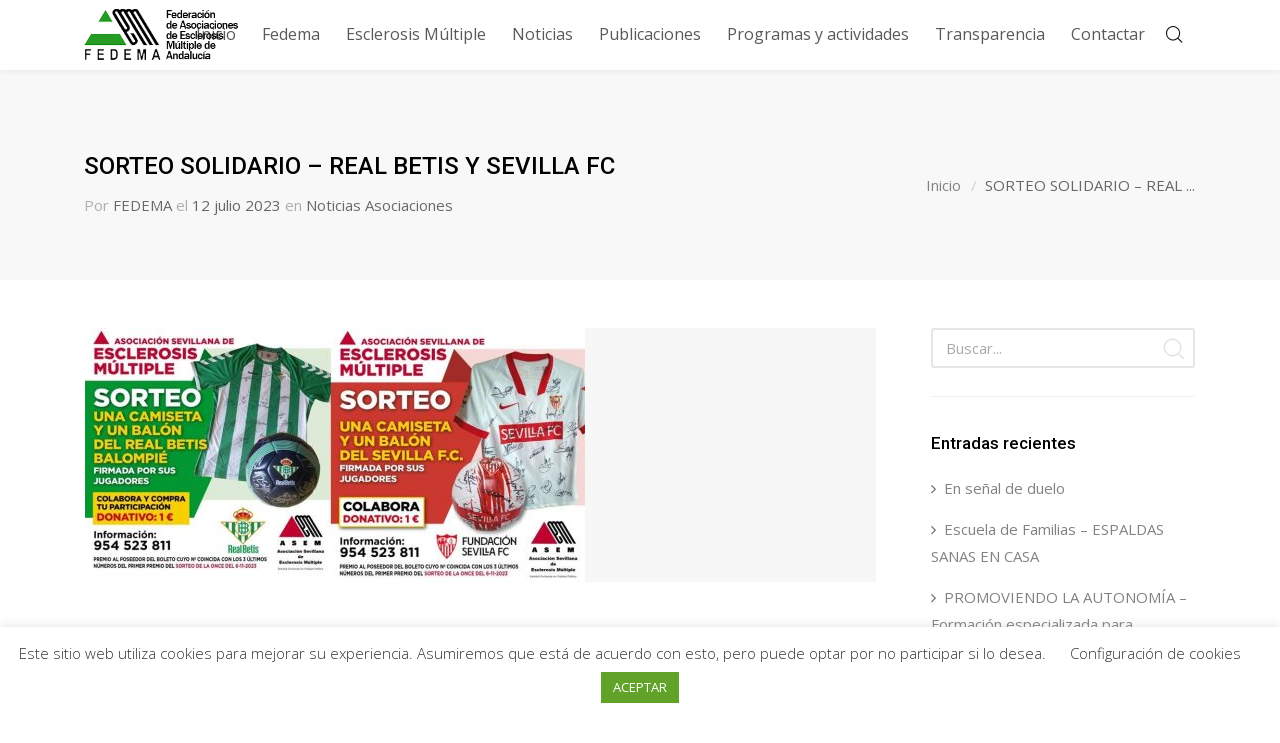

--- FILE ---
content_type: text/html; charset=UTF-8
request_url: https://fedema.es/2023/07/12/sorteo-solidario-real-betis-y-sevilla-fc/
body_size: 20702
content:
<!DOCTYPE html>
<html lang="es">
<head>

	<meta charset="UTF-8" />

    <meta name="viewport" content="width=device-width, initial-scale=1, maximum-scale=1">

                            <script>
                            /* You can add more configuration options to webfontloader by previously defining the WebFontConfig with your options */
                            if ( typeof WebFontConfig === "undefined" ) {
                                WebFontConfig = new Object();
                            }
                            WebFontConfig['google'] = {families: ['Open+Sans:400', 'Roboto:500&subset=latin']};

                            (function() {
                                var wf = document.createElement( 'script' );
                                wf.src = 'https://ajax.go' + 'ogleapis.com/ajax/libs/webfont/1.5.3/webfont.js';
                                wf.type = 'text/javascript';
                                wf.async = 'true';
                                var s = document.getElementsByTagName( 'script' )[0];
                                s.parentNode.insertBefore( wf, s );
                            })();
                        </script>
                        <meta name='robots' content='index, follow, max-image-preview:large, max-snippet:-1, max-video-preview:-1' />
	<style>img:is([sizes="auto" i], [sizes^="auto," i]) { contain-intrinsic-size: 3000px 1500px }</style>
	
	<!-- This site is optimized with the Yoast SEO plugin v24.5 - https://yoast.com/wordpress/plugins/seo/ -->
	<title>SORTEO SOLIDARIO - REAL BETIS Y SEVILLA FC - FEDEMA</title>
	<meta name="description" content="ASEM tiene 2 sorteos muy especiales, solidarios y relacionados con el fútbol. Camiseta y balón firmados del Real Betis y del Sevilla F.C." />
	<link rel="canonical" href="https://fedema.es/2023/07/12/sorteo-solidario-real-betis-y-sevilla-fc/" />
	<meta property="og:locale" content="es_ES" />
	<meta property="og:type" content="article" />
	<meta property="og:title" content="SORTEO SOLIDARIO - REAL BETIS Y SEVILLA FC - FEDEMA" />
	<meta property="og:description" content="ASEM tiene 2 sorteos muy especiales, solidarios y relacionados con el fútbol. Camiseta y balón firmados del Real Betis y del Sevilla F.C." />
	<meta property="og:url" content="https://fedema.es/2023/07/12/sorteo-solidario-real-betis-y-sevilla-fc/" />
	<meta property="og:site_name" content="FEDEMA" />
	<meta property="article:publisher" content="https://www.facebook.com/profile.php?id=61568731425975" />
	<meta property="article:published_time" content="2023-07-12T16:25:31+00:00" />
	<meta property="article:modified_time" content="2023-07-12T16:26:36+00:00" />
	<meta property="og:image" content="https://fedema.es/wp-content/uploads/2023/07/sorteo-betis-sevilla-e1689178931179.jpg" />
	<meta property="og:image:width" content="500" />
	<meta property="og:image:height" content="254" />
	<meta property="og:image:type" content="image/jpeg" />
	<meta name="author" content="FEDEMA" />
	<meta name="twitter:card" content="summary_large_image" />
	<meta name="twitter:label1" content="Escrito por" />
	<meta name="twitter:data1" content="FEDEMA" />
	<meta name="twitter:label2" content="Tiempo de lectura" />
	<meta name="twitter:data2" content="1 minuto" />
	<script type="application/ld+json" class="yoast-schema-graph">{"@context":"https://schema.org","@graph":[{"@type":"WebPage","@id":"https://fedema.es/2023/07/12/sorteo-solidario-real-betis-y-sevilla-fc/","url":"https://fedema.es/2023/07/12/sorteo-solidario-real-betis-y-sevilla-fc/","name":"SORTEO SOLIDARIO - REAL BETIS Y SEVILLA FC - FEDEMA","isPartOf":{"@id":"https://fedema.es/#website"},"primaryImageOfPage":{"@id":"https://fedema.es/2023/07/12/sorteo-solidario-real-betis-y-sevilla-fc/#primaryimage"},"image":{"@id":"https://fedema.es/2023/07/12/sorteo-solidario-real-betis-y-sevilla-fc/#primaryimage"},"thumbnailUrl":"https://fedema.es/wp-content/uploads/2023/07/sorteo-betis-sevilla-e1689178931179.jpg","datePublished":"2023-07-12T16:25:31+00:00","dateModified":"2023-07-12T16:26:36+00:00","author":{"@id":"https://fedema.es/#/schema/person/7e1bd166e267209231d48ad79bde205b"},"description":"ASEM tiene 2 sorteos muy especiales, solidarios y relacionados con el fútbol. Camiseta y balón firmados del Real Betis y del Sevilla F.C.","breadcrumb":{"@id":"https://fedema.es/2023/07/12/sorteo-solidario-real-betis-y-sevilla-fc/#breadcrumb"},"inLanguage":"es","potentialAction":[{"@type":"ReadAction","target":["https://fedema.es/2023/07/12/sorteo-solidario-real-betis-y-sevilla-fc/"]}]},{"@type":"ImageObject","inLanguage":"es","@id":"https://fedema.es/2023/07/12/sorteo-solidario-real-betis-y-sevilla-fc/#primaryimage","url":"https://fedema.es/wp-content/uploads/2023/07/sorteo-betis-sevilla-e1689178931179.jpg","contentUrl":"https://fedema.es/wp-content/uploads/2023/07/sorteo-betis-sevilla-e1689178931179.jpg","width":500,"height":254},{"@type":"BreadcrumbList","@id":"https://fedema.es/2023/07/12/sorteo-solidario-real-betis-y-sevilla-fc/#breadcrumb","itemListElement":[{"@type":"ListItem","position":1,"name":"Portada","item":"https://fedema.es/"},{"@type":"ListItem","position":2,"name":"Noticias","item":"https://fedema.es/noticias/"},{"@type":"ListItem","position":3,"name":"SORTEO SOLIDARIO &#8211; REAL BETIS Y SEVILLA FC"}]},{"@type":"WebSite","@id":"https://fedema.es/#website","url":"https://fedema.es/","name":"FEDEMA","description":"Federación de Asociaciones de Esclerosis Múltiple de Andalucía","potentialAction":[{"@type":"SearchAction","target":{"@type":"EntryPoint","urlTemplate":"https://fedema.es/?s={search_term_string}"},"query-input":{"@type":"PropertyValueSpecification","valueRequired":true,"valueName":"search_term_string"}}],"inLanguage":"es"},{"@type":"Person","@id":"https://fedema.es/#/schema/person/7e1bd166e267209231d48ad79bde205b","name":"FEDEMA","image":{"@type":"ImageObject","inLanguage":"es","@id":"https://fedema.es/#/schema/person/image/","url":"https://secure.gravatar.com/avatar/1836c9e6e96f94a533acfe4e88f84861?s=96&d=mm&r=g","contentUrl":"https://secure.gravatar.com/avatar/1836c9e6e96f94a533acfe4e88f84861?s=96&d=mm&r=g","caption":"FEDEMA"},"url":"https://fedema.es/author/mercedes/"}]}</script>
	<!-- / Yoast SEO plugin. -->


<link rel='dns-prefetch' href='//www.googletagmanager.com' />
<link rel='dns-prefetch' href='//fonts.googleapis.com' />
<link rel="alternate" type="application/rss+xml" title="FEDEMA &raquo; Feed" href="https://fedema.es/feed/" />
<script type="text/javascript">
/* <![CDATA[ */
window._wpemojiSettings = {"baseUrl":"https:\/\/s.w.org\/images\/core\/emoji\/15.0.3\/72x72\/","ext":".png","svgUrl":"https:\/\/s.w.org\/images\/core\/emoji\/15.0.3\/svg\/","svgExt":".svg","source":{"concatemoji":"https:\/\/fedema.es\/wp-includes\/js\/wp-emoji-release.min.js?ver=6.7.2"}};
/*! This file is auto-generated */
!function(i,n){var o,s,e;function c(e){try{var t={supportTests:e,timestamp:(new Date).valueOf()};sessionStorage.setItem(o,JSON.stringify(t))}catch(e){}}function p(e,t,n){e.clearRect(0,0,e.canvas.width,e.canvas.height),e.fillText(t,0,0);var t=new Uint32Array(e.getImageData(0,0,e.canvas.width,e.canvas.height).data),r=(e.clearRect(0,0,e.canvas.width,e.canvas.height),e.fillText(n,0,0),new Uint32Array(e.getImageData(0,0,e.canvas.width,e.canvas.height).data));return t.every(function(e,t){return e===r[t]})}function u(e,t,n){switch(t){case"flag":return n(e,"\ud83c\udff3\ufe0f\u200d\u26a7\ufe0f","\ud83c\udff3\ufe0f\u200b\u26a7\ufe0f")?!1:!n(e,"\ud83c\uddfa\ud83c\uddf3","\ud83c\uddfa\u200b\ud83c\uddf3")&&!n(e,"\ud83c\udff4\udb40\udc67\udb40\udc62\udb40\udc65\udb40\udc6e\udb40\udc67\udb40\udc7f","\ud83c\udff4\u200b\udb40\udc67\u200b\udb40\udc62\u200b\udb40\udc65\u200b\udb40\udc6e\u200b\udb40\udc67\u200b\udb40\udc7f");case"emoji":return!n(e,"\ud83d\udc26\u200d\u2b1b","\ud83d\udc26\u200b\u2b1b")}return!1}function f(e,t,n){var r="undefined"!=typeof WorkerGlobalScope&&self instanceof WorkerGlobalScope?new OffscreenCanvas(300,150):i.createElement("canvas"),a=r.getContext("2d",{willReadFrequently:!0}),o=(a.textBaseline="top",a.font="600 32px Arial",{});return e.forEach(function(e){o[e]=t(a,e,n)}),o}function t(e){var t=i.createElement("script");t.src=e,t.defer=!0,i.head.appendChild(t)}"undefined"!=typeof Promise&&(o="wpEmojiSettingsSupports",s=["flag","emoji"],n.supports={everything:!0,everythingExceptFlag:!0},e=new Promise(function(e){i.addEventListener("DOMContentLoaded",e,{once:!0})}),new Promise(function(t){var n=function(){try{var e=JSON.parse(sessionStorage.getItem(o));if("object"==typeof e&&"number"==typeof e.timestamp&&(new Date).valueOf()<e.timestamp+604800&&"object"==typeof e.supportTests)return e.supportTests}catch(e){}return null}();if(!n){if("undefined"!=typeof Worker&&"undefined"!=typeof OffscreenCanvas&&"undefined"!=typeof URL&&URL.createObjectURL&&"undefined"!=typeof Blob)try{var e="postMessage("+f.toString()+"("+[JSON.stringify(s),u.toString(),p.toString()].join(",")+"));",r=new Blob([e],{type:"text/javascript"}),a=new Worker(URL.createObjectURL(r),{name:"wpTestEmojiSupports"});return void(a.onmessage=function(e){c(n=e.data),a.terminate(),t(n)})}catch(e){}c(n=f(s,u,p))}t(n)}).then(function(e){for(var t in e)n.supports[t]=e[t],n.supports.everything=n.supports.everything&&n.supports[t],"flag"!==t&&(n.supports.everythingExceptFlag=n.supports.everythingExceptFlag&&n.supports[t]);n.supports.everythingExceptFlag=n.supports.everythingExceptFlag&&!n.supports.flag,n.DOMReady=!1,n.readyCallback=function(){n.DOMReady=!0}}).then(function(){return e}).then(function(){var e;n.supports.everything||(n.readyCallback(),(e=n.source||{}).concatemoji?t(e.concatemoji):e.wpemoji&&e.twemoji&&(t(e.twemoji),t(e.wpemoji)))}))}((window,document),window._wpemojiSettings);
/* ]]> */
</script>
<style id='wp-emoji-styles-inline-css' type='text/css'>

	img.wp-smiley, img.emoji {
		display: inline !important;
		border: none !important;
		box-shadow: none !important;
		height: 1em !important;
		width: 1em !important;
		margin: 0 0.07em !important;
		vertical-align: -0.1em !important;
		background: none !important;
		padding: 0 !important;
	}
</style>
<link rel='stylesheet' id='cookie-law-info-css' href='https://fedema.es/wp-content/plugins/cookie-law-info/legacy/public/css/cookie-law-info-public.css?ver=3.3.6' type='text/css' media='all' />
<link rel='stylesheet' id='cookie-law-info-gdpr-css' href='https://fedema.es/wp-content/plugins/cookie-law-info/legacy/public/css/cookie-law-info-gdpr.css?ver=3.3.6' type='text/css' media='all' />
<link rel='stylesheet' id='wpsl-styles-css' href='https://fedema.es/wp-content/plugins/wp-store-locator/css/styles.min.css?ver=2.2.241' type='text/css' media='all' />
<link rel='stylesheet' id='vntd-google-font-primary-css' href='//fonts.googleapis.com/css?family=Roboto%3A400%2C700&#038;ver=6.7.2' type='text/css' media='all' />
<link rel='stylesheet' id='vntd-google-font-body-css' href='//fonts.googleapis.com/css?family=Open+Sans%3A300%2C400%2C700&#038;ver=6.7.2' type='text/css' media='all' />
<link rel='stylesheet' id='bootstrap-css' href='https://fedema.es/wp-content/themes/engage/css/bootstrap.min.css?ver=6.7.2' type='text/css' media='all' />
<link rel='stylesheet' id='engage-icons-css' href='https://fedema.es/wp-content/themes/engage/css/engage-icons/css/style.css?ver=6.7.2' type='text/css' media='all' />
<link rel='stylesheet' id='animate-css' href='https://fedema.es/wp-content/themes/engage/css/scripts/animate.min.css?ver=6.7.2' type='text/css' media='all' />
<link rel='stylesheet' id='font-awesome-css' href='https://fedema.es/wp-content/themes/engage/css/font-awesome/css/font-awesome.min.css?ver=5.7.1' type='text/css' media='all' />
<link rel='stylesheet' id='engage-ui-css' href='https://fedema.es/wp-content/themes/engage/css/ui.css?ver=1.0.3' type='text/css' media='all' />
<link rel='stylesheet' id='engage-styles-css' href='https://fedema.es/wp-content/themes/engage/style.css?ver=1.0.63' type='text/css' media='all' />
<link rel='stylesheet' id='engage-responsive-css' href='https://fedema.es/wp-content/themes/engage/css/responsive.css?ver=1.0.5' type='text/css' media='all' />
<link rel='stylesheet' id='engage-dynamic-css-css' href='https://fedema.es/wp-admin/admin-ajax.php?action=engage_dynamic_css&#038;ver=6.7.2' type='text/css' media='all' />
<link rel='stylesheet' id='magnific-popup-css' href='https://fedema.es/wp-content/themes/engage/css/plugins/magnific-popup.css?ver=6.7.2' type='text/css' media='all' />
<link rel='stylesheet' id='owl-carousel-css' href='https://fedema.es/wp-content/themes/engage/css/plugins/owl.carousel.css?ver=6.7.2' type='text/css' media='all' />
<link rel='stylesheet' id='redux-field-social-profiles-frontend-css-css' href='https://fedema.es/wp-content/plugins/engage-core//theme-panel/extensions/social_profiles/social_profiles/css/field_social_profiles_frontend.css?ver=1769200306' type='text/css' media='all' />
<script type="text/javascript" src="https://fedema.es/wp-includes/js/jquery/jquery.min.js?ver=3.7.1" id="jquery-core-js"></script>
<script type="text/javascript" src="https://fedema.es/wp-includes/js/jquery/jquery-migrate.min.js?ver=3.4.1" id="jquery-migrate-js"></script>
<script type="text/javascript" id="cookie-law-info-js-extra">
/* <![CDATA[ */
var Cli_Data = {"nn_cookie_ids":[],"cookielist":[],"non_necessary_cookies":[],"ccpaEnabled":"","ccpaRegionBased":"","ccpaBarEnabled":"","strictlyEnabled":["necessary","obligatoire"],"ccpaType":"gdpr","js_blocking":"1","custom_integration":"","triggerDomRefresh":"","secure_cookies":""};
var cli_cookiebar_settings = {"animate_speed_hide":"500","animate_speed_show":"500","background":"#FFF","border":"#b1a6a6c2","border_on":"","button_1_button_colour":"#61a229","button_1_button_hover":"#4e8221","button_1_link_colour":"#fff","button_1_as_button":"1","button_1_new_win":"","button_2_button_colour":"#333","button_2_button_hover":"#292929","button_2_link_colour":"#444","button_2_as_button":"","button_2_hidebar":"","button_3_button_colour":"#3566bb","button_3_button_hover":"#2a5296","button_3_link_colour":"#fff","button_3_as_button":"1","button_3_new_win":"","button_4_button_colour":"#000","button_4_button_hover":"#000000","button_4_link_colour":"#333333","button_4_as_button":"","button_7_button_colour":"#61a229","button_7_button_hover":"#4e8221","button_7_link_colour":"#fff","button_7_as_button":"1","button_7_new_win":"","font_family":"inherit","header_fix":"","notify_animate_hide":"1","notify_animate_show":"","notify_div_id":"#cookie-law-info-bar","notify_position_horizontal":"right","notify_position_vertical":"bottom","scroll_close":"","scroll_close_reload":"","accept_close_reload":"","reject_close_reload":"","showagain_tab":"","showagain_background":"#fff","showagain_border":"#000","showagain_div_id":"#cookie-law-info-again","showagain_x_position":"100px","text":"#333333","show_once_yn":"","show_once":"10000","logging_on":"","as_popup":"","popup_overlay":"1","bar_heading_text":"","cookie_bar_as":"banner","popup_showagain_position":"bottom-right","widget_position":"left"};
var log_object = {"ajax_url":"https:\/\/fedema.es\/wp-admin\/admin-ajax.php"};
/* ]]> */
</script>
<script type="text/javascript" src="https://fedema.es/wp-content/plugins/cookie-law-info/legacy/public/js/cookie-law-info-public.js?ver=3.3.6" id="cookie-law-info-js"></script>
<script type="text/javascript" src="https://fedema.es/wp-content/themes/engage/js/plugins/appear/jquery.appear.js?ver=1.0.1" id="appear-js"></script>

<!-- Fragmento de código de la etiqueta de Google (gtag.js) añadida por Site Kit -->

<!-- Fragmento de código de Google Analytics añadido por Site Kit -->
<script type="text/javascript" src="https://www.googletagmanager.com/gtag/js?id=GT-TWRLN2J" id="google_gtagjs-js" async></script>
<script type="text/javascript" id="google_gtagjs-js-after">
/* <![CDATA[ */
window.dataLayer = window.dataLayer || [];function gtag(){dataLayer.push(arguments);}
gtag("set","linker",{"domains":["fedema.es"]});
gtag("js", new Date());
gtag("set", "developer_id.dZTNiMT", true);
gtag("config", "GT-TWRLN2J");
/* ]]> */
</script>

<!-- Finalizar fragmento de código de la etiqueta de Google (gtags.js) añadida por Site Kit -->
<link rel="https://api.w.org/" href="https://fedema.es/wp-json/" /><link rel="alternate" title="JSON" type="application/json" href="https://fedema.es/wp-json/wp/v2/posts/727192" /><link rel="EditURI" type="application/rsd+xml" title="RSD" href="https://fedema.es/xmlrpc.php?rsd" />
<meta name="generator" content="WordPress 6.7.2" />
<link rel='shortlink' href='https://fedema.es/?p=727192' />
<link rel="alternate" title="oEmbed (JSON)" type="application/json+oembed" href="https://fedema.es/wp-json/oembed/1.0/embed?url=https%3A%2F%2Ffedema.es%2F2023%2F07%2F12%2Fsorteo-solidario-real-betis-y-sevilla-fc%2F" />
<link rel="alternate" title="oEmbed (XML)" type="text/xml+oembed" href="https://fedema.es/wp-json/oembed/1.0/embed?url=https%3A%2F%2Ffedema.es%2F2023%2F07%2F12%2Fsorteo-solidario-real-betis-y-sevilla-fc%2F&#038;format=xml" />
<meta name="generator" content="Site Kit by Google 1.147.0" /><!-- Google tag (gtag.js) -->
<script async src="https://www.googletagmanager.com/gtag/js?id=G-7HJGF6HE16"></script>
<script>
  window.dataLayer = window.dataLayer || [];
  function gtag(){dataLayer.push(arguments);}
  gtag('js', new Date());

  gtag('config', 'G-7HJGF6HE16');
</script><link rel="apple-touch-icon" sizes="120x120" href="/wp-content/uploads/fbrfg/apple-touch-icon.png">
<link rel="icon" type="image/png" sizes="32x32" href="/wp-content/uploads/fbrfg/favicon-32x32.png">
<link rel="icon" type="image/png" sizes="16x16" href="/wp-content/uploads/fbrfg/favicon-16x16.png">
<link rel="manifest" href="/wp-content/uploads/fbrfg/site.webmanifest">
<link rel="shortcut icon" href="/wp-content/uploads/fbrfg/favicon.ico">
<meta name="msapplication-TileColor" content="#da532c">
<meta name="msapplication-config" content="/wp-content/uploads/fbrfg/browserconfig.xml">
<meta name="theme-color" content="#ffffff">
<!-- Metaetiquetas de Google AdSense añadidas por Site Kit -->
<meta name="google-adsense-platform-account" content="ca-host-pub-2644536267352236">
<meta name="google-adsense-platform-domain" content="sitekit.withgoogle.com">
<!-- Acabar con las metaetiquetas de Google AdSense añadidas por Site Kit -->
<meta name="generator" content="Powered by WPBakery Page Builder - drag and drop page builder for WordPress."/>
<!-- Google tag (gtag.js) -->
<script async src="https://www.googletagmanager.com/gtag/js?id=G-7HJGF6HE16"></script>
<script>
  window.dataLayer = window.dataLayer || [];
  function gtag(){dataLayer.push(arguments);}
  gtag('js', new Date());

  gtag('config', 'G-7HJGF6HE16');
</script><style type="text/css" title="dynamic-css" class="options-output">#main-menu > ul > li > a,.main-menu > ul > li > a{font-family:"Open Sans";text-transform:none;letter-spacing:0px;font-weight:400;font-style:normal;font-size:16px;opacity: 1;visibility: visible;-webkit-transition: opacity 0.24s ease-in-out;-moz-transition: opacity 0.24s ease-in-out;transition: opacity 0.24s ease-in-out;}.wf-loading #main-menu > ul > li > a,.wf-loading .main-menu > ul > li > a{opacity: 0;}.ie.wf-loading #main-menu > ul > li > a,.ie.wf-loading .main-menu > ul > li > a{visibility: hidden;}.header-dark #main-menu > ul > li > a,.header-dark .main-menu > ul > li > a{color:#000000;}.header-dark #main-menu > ul > li > a:hover,.header-dark .main-menu > ul > li > a:hover{color:#000000;}.aside-nav #main-aside-menu > ul > li > a{opacity: 1;visibility: visible;-webkit-transition: opacity 0.24s ease-in-out;-moz-transition: opacity 0.24s ease-in-out;transition: opacity 0.24s ease-in-out;}.wf-loading .aside-nav #main-aside-menu > ul > li > a{opacity: 0;}.ie.wf-loading .aside-nav #main-aside-menu > ul > li > a{visibility: hidden;}.aside-nav #main-aside-menu .dropdown-menu > li > a{opacity: 1;visibility: visible;-webkit-transition: opacity 0.24s ease-in-out;-moz-transition: opacity 0.24s ease-in-out;transition: opacity 0.24s ease-in-out;}.wf-loading .aside-nav #main-aside-menu .dropdown-menu > li > a{opacity: 0;}.ie.wf-loading .aside-nav #main-aside-menu .dropdown-menu > li > a{visibility: hidden;}#topbar,#topbar p{opacity: 1;visibility: visible;-webkit-transition: opacity 0.24s ease-in-out;-moz-transition: opacity 0.24s ease-in-out;transition: opacity 0.24s ease-in-out;}.wf-loading #topbar,.wf-loading #topbar p{opacity: 0;}.ie.wf-loading #topbar,.ie.wf-loading #topbar p{visibility: hidden;}#header .main-nav .dropdown-menu{background-color:#f5f5f5;}#header #main-menu li:not(.mega-menu) > .dropdown-menu a{opacity: 1;visibility: visible;-webkit-transition: opacity 0.24s ease-in-out;-moz-transition: opacity 0.24s ease-in-out;transition: opacity 0.24s ease-in-out;}.wf-loading #header #main-menu li:not(.mega-menu) > .dropdown-menu a{opacity: 0;}.ie.wf-loading #header #main-menu li:not(.mega-menu) > .dropdown-menu a{visibility: hidden;}#header #main-menu .dropdown-menu a:hover{color:#ffffff;}#header #main-menu .dropdown-menu a:hover{background-color:#4274b7;}#header #main-menu > ul > li.mega-menu > ul.dropdown-menu > li > a{opacity: 1;visibility: visible;-webkit-transition: opacity 0.24s ease-in-out;-moz-transition: opacity 0.24s ease-in-out;transition: opacity 0.24s ease-in-out;}.wf-loading #header #main-menu > ul > li.mega-menu > ul.dropdown-menu > li > a{opacity: 0;}.ie.wf-loading #header #main-menu > ul > li.mega-menu > ul.dropdown-menu > li > a{visibility: hidden;}.page-title h1{opacity: 1;visibility: visible;-webkit-transition: opacity 0.24s ease-in-out;-moz-transition: opacity 0.24s ease-in-out;transition: opacity 0.24s ease-in-out;}.wf-loading .page-title h1{opacity: 0;}.ie.wf-loading .page-title h1{visibility: hidden;}.page-title p.page-subtitle{font-weight:200;font-style:normal;color:#000000;opacity: 1;visibility: visible;-webkit-transition: opacity 0.24s ease-in-out;-moz-transition: opacity 0.24s ease-in-out;transition: opacity 0.24s ease-in-out;}.wf-loading .page-title p.page-subtitle{opacity: 0;}.ie.wf-loading .page-title p.page-subtitle{visibility: hidden;}#page-title.page-title-with-bg h1{opacity: 1;visibility: visible;-webkit-transition: opacity 0.24s ease-in-out;-moz-transition: opacity 0.24s ease-in-out;transition: opacity 0.24s ease-in-out;}.wf-loading #page-title.page-title-with-bg h1{opacity: 0;}.ie.wf-loading #page-title.page-title-with-bg h1{visibility: hidden;}#page-title.page-title-with-bg  p.page-subtitle{font-weight:200;font-style:normal;opacity: 1;visibility: visible;-webkit-transition: opacity 0.24s ease-in-out;-moz-transition: opacity 0.24s ease-in-out;transition: opacity 0.24s ease-in-out;}.wf-loading #page-title.page-title-with-bg  p.page-subtitle{opacity: 0;}.ie.wf-loading #page-title.page-title-with-bg  p.page-subtitle{visibility: hidden;}.page-title .breadcrumbs{opacity: 1;visibility: visible;-webkit-transition: opacity 0.24s ease-in-out;-moz-transition: opacity 0.24s ease-in-out;transition: opacity 0.24s ease-in-out;}.wf-loading .page-title .breadcrumbs{opacity: 0;}.ie.wf-loading .page-title .breadcrumbs{visibility: hidden;}.page-title .breadcrumbs li,#page-title .blog-meta li span{color:#666666;}.breadcrumbs li::after,.blog-meta li span.meta-label,.page-title .blog-meta li{color:#797979;}#footer .footer-widget .widget-title{text-transform:none;line-height:17px;letter-spacing:0px;color:#000000;font-size:17px;opacity: 1;visibility: visible;-webkit-transition: opacity 0.24s ease-in-out;-moz-transition: opacity 0.24s ease-in-out;transition: opacity 0.24s ease-in-out;}.wf-loading #footer .footer-widget .widget-title{opacity: 0;}.ie.wf-loading #footer .footer-widget .widget-title{visibility: hidden;}#footer-main p,#footer-main,#footer .widget,.footer-main .widget-contact-details > div{color:#000000;opacity: 1;visibility: visible;-webkit-transition: opacity 0.24s ease-in-out;-moz-transition: opacity 0.24s ease-in-out;transition: opacity 0.24s ease-in-out;}.wf-loading #footer-main p,.wf-loading #footer-main,.wf-loading #footer .widget,.wf-loading .footer-main .widget-contact-details > div{opacity: 0;}.ie.wf-loading #footer-main p,.ie.wf-loading #footer-main,.ie.wf-loading #footer .widget,.ie.wf-loading .footer-main .widget-contact-details > div{visibility: hidden;}#footer-main a, #footer-main .widget a{color:#000000;}#footer-main a:hover, #footer-main .widget a:hover{color:#4274b7;}#footer-main .widget ul li a{opacity: 1;visibility: visible;-webkit-transition: opacity 0.24s ease-in-out;-moz-transition: opacity 0.24s ease-in-out;transition: opacity 0.24s ease-in-out;}.wf-loading #footer-main .widget ul li a{opacity: 0;}.ie.wf-loading #footer-main .widget ul li a{visibility: hidden;}#footer-main .classic-meta-section{opacity: 1;visibility: visible;-webkit-transition: opacity 0.24s ease-in-out;-moz-transition: opacity 0.24s ease-in-out;transition: opacity 0.24s ease-in-out;}.wf-loading #footer-main .classic-meta-section{opacity: 0;}.ie.wf-loading #footer-main .classic-meta-section{visibility: hidden;}#footer-main{background-color:#38bc76;}.footer-bottom .copyright, .footer-bottom p{color:#58606b;opacity: 1;visibility: visible;-webkit-transition: opacity 0.24s ease-in-out;-moz-transition: opacity 0.24s ease-in-out;transition: opacity 0.24s ease-in-out;}.wf-loading .footer-bottom .copyright,.wf-loading  .footer-bottom p{opacity: 0;}.ie.wf-loading .footer-bottom .copyright,.ie.wf-loading  .footer-bottom p{visibility: hidden;}#footer,#footer .footer-bottom{background-color:#121b25;}.portfolio-item-caption h4 a,.portfolio-caption_overlay .portfolio-item-caption h4 a{opacity: 1;visibility: visible;-webkit-transition: opacity 0.24s ease-in-out;-moz-transition: opacity 0.24s ease-in-out;transition: opacity 0.24s ease-in-out;}.wf-loading .portfolio-item-caption h4 a,.wf-loading .portfolio-caption_overlay .portfolio-item-caption h4 a{opacity: 0;}.ie.wf-loading .portfolio-item-caption h4 a,.ie.wf-loading .portfolio-caption_overlay .portfolio-item-caption h4 a{visibility: hidden;}.portfolio-item-caption .caption-categories{opacity: 1;visibility: visible;-webkit-transition: opacity 0.24s ease-in-out;-moz-transition: opacity 0.24s ease-in-out;transition: opacity 0.24s ease-in-out;}.wf-loading .portfolio-item-caption .caption-categories{opacity: 0;}.ie.wf-loading .portfolio-item-caption .caption-categories{visibility: hidden;}.post-navigation a span.post-nav-title{opacity: 1;visibility: visible;-webkit-transition: opacity 0.24s ease-in-out;-moz-transition: opacity 0.24s ease-in-out;transition: opacity 0.24s ease-in-out;}.wf-loading .post-navigation a span.post-nav-title{opacity: 0;}.ie.wf-loading .post-navigation a span.post-nav-title{visibility: hidden;}.btn{opacity: 1;visibility: visible;-webkit-transition: opacity 0.24s ease-in-out;-moz-transition: opacity 0.24s ease-in-out;transition: opacity 0.24s ease-in-out;}.wf-loading .btn{opacity: 0;}.ie.wf-loading .btn{visibility: hidden;}.btn-small{opacity: 1;visibility: visible;-webkit-transition: opacity 0.24s ease-in-out;-moz-transition: opacity 0.24s ease-in-out;transition: opacity 0.24s ease-in-out;}.wf-loading .btn-small{opacity: 0;}.ie.wf-loading .btn-small{visibility: hidden;}.btn-medium{opacity: 1;visibility: visible;-webkit-transition: opacity 0.24s ease-in-out;-moz-transition: opacity 0.24s ease-in-out;transition: opacity 0.24s ease-in-out;}.wf-loading .btn-medium{opacity: 0;}.ie.wf-loading .btn-medium{visibility: hidden;}.btn-large{opacity: 1;visibility: visible;-webkit-transition: opacity 0.24s ease-in-out;-moz-transition: opacity 0.24s ease-in-out;transition: opacity 0.24s ease-in-out;}.wf-loading .btn-large{opacity: 0;}.ie.wf-loading .btn-large{visibility: hidden;}.btn-xxlarge{opacity: 1;visibility: visible;-webkit-transition: opacity 0.24s ease-in-out;-moz-transition: opacity 0.24s ease-in-out;transition: opacity 0.24s ease-in-out;}.wf-loading .btn-xxlarge{opacity: 0;}.ie.wf-loading .btn-xxlarge{visibility: hidden;}h2.cta-heading{opacity: 1;visibility: visible;-webkit-transition: opacity 0.24s ease-in-out;-moz-transition: opacity 0.24s ease-in-out;transition: opacity 0.24s ease-in-out;}.wf-loading h2.cta-heading{opacity: 0;}.ie.wf-loading h2.cta-heading{visibility: hidden;}.cta-subtitle{opacity: 1;visibility: visible;-webkit-transition: opacity 0.24s ease-in-out;-moz-transition: opacity 0.24s ease-in-out;transition: opacity 0.24s ease-in-out;}.wf-loading .cta-subtitle{opacity: 0;}.ie.wf-loading .cta-subtitle{visibility: hidden;}.vntd-content-box .simple-grid-title{opacity: 1;visibility: visible;-webkit-transition: opacity 0.24s ease-in-out;-moz-transition: opacity 0.24s ease-in-out;transition: opacity 0.24s ease-in-out;}.wf-loading .vntd-content-box .simple-grid-title{opacity: 0;}.ie.wf-loading .vntd-content-box .simple-grid-title{visibility: hidden;}.vntd-content-box .simple-grid-description{opacity: 1;visibility: visible;-webkit-transition: opacity 0.24s ease-in-out;-moz-transition: opacity 0.24s ease-in-out;transition: opacity 0.24s ease-in-out;}.wf-loading .vntd-content-box .simple-grid-description{opacity: 0;}.ie.wf-loading .vntd-content-box .simple-grid-description{visibility: hidden;}.vntd-content-box .simple-grid-btn{opacity: 1;visibility: visible;-webkit-transition: opacity 0.24s ease-in-out;-moz-transition: opacity 0.24s ease-in-out;transition: opacity 0.24s ease-in-out;}.wf-loading .vntd-content-box .simple-grid-btn{opacity: 0;}.ie.wf-loading .vntd-content-box .simple-grid-btn{visibility: hidden;}h5.icon-box-title{opacity: 1;visibility: visible;-webkit-transition: opacity 0.24s ease-in-out;-moz-transition: opacity 0.24s ease-in-out;transition: opacity 0.24s ease-in-out;}.wf-loading h5.icon-box-title{opacity: 0;}.ie.wf-loading h5.icon-box-title{visibility: hidden;}p.icon-description{font-size:15px;opacity: 1;visibility: visible;-webkit-transition: opacity 0.24s ease-in-out;-moz-transition: opacity 0.24s ease-in-out;transition: opacity 0.24s ease-in-out;}.wf-loading p.icon-description{opacity: 0;}.ie.wf-loading p.icon-description{visibility: hidden;}.special-heading .special-heading-title{opacity: 1;visibility: visible;-webkit-transition: opacity 0.24s ease-in-out;-moz-transition: opacity 0.24s ease-in-out;transition: opacity 0.24s ease-in-out;}.wf-loading .special-heading .special-heading-title{opacity: 0;}.ie.wf-loading .special-heading .special-heading-title{visibility: hidden;}.special-heading .special-heading-subtitle{opacity: 1;visibility: visible;-webkit-transition: opacity 0.24s ease-in-out;-moz-transition: opacity 0.24s ease-in-out;transition: opacity 0.24s ease-in-out;}.wf-loading .special-heading .special-heading-subtitle{opacity: 0;}.ie.wf-loading .special-heading .special-heading-subtitle{visibility: hidden;}#wrapper .bg-color-1{background-color:#f8f8f9;}.widget > h5{opacity: 1;visibility: visible;-webkit-transition: opacity 0.24s ease-in-out;-moz-transition: opacity 0.24s ease-in-out;transition: opacity 0.24s ease-in-out;}.wf-loading .widget > h5{opacity: 0;}.ie.wf-loading .widget > h5{visibility: hidden;}.form-control, body .section-page input:not([type=radio]):not([type=checkbox]):not([type=submit]):not([type=button]):not([type=image]):not([type=file]), .section-page textarea, #wrapper .section-page select{opacity: 1;visibility: visible;-webkit-transition: opacity 0.24s ease-in-out;-moz-transition: opacity 0.24s ease-in-out;transition: opacity 0.24s ease-in-out;}.wf-loading .form-control,.wf-loading  body .section-page input:not([type=radio]):not([type=checkbox]):not([type=submit]):not([type=button]):not([type=image]):not([type=file]),.wf-loading  .section-page textarea,.wf-loading  #wrapper .section-page select{opacity: 0;}.ie.wf-loading .form-control,.ie.wf-loading  body .section-page input:not([type=radio]):not([type=checkbox]):not([type=submit]):not([type=button]):not([type=image]):not([type=file]),.ie.wf-loading  .section-page textarea,.ie.wf-loading  #wrapper .section-page select{visibility: hidden;}.form-control, #wrapper .section-page input:not([type=radio]):not([type=checkbox]):not([type=submit]):not([type=button]):not([type=image]):not([type=file]), body .section-page textarea, #wrapper .section-page select,.site-header input:not([type=radio]):not([type=checkbox]):not([type=submit]):not([type=button]):not([type=image]):not([type=file]), .site-header textarea, .site-header select{border-width:2px;border-radius:3px;}.section-page .gform_wrapper label.gfield_label{opacity: 1;visibility: visible;-webkit-transition: opacity 0.24s ease-in-out;-moz-transition: opacity 0.24s ease-in-out;transition: opacity 0.24s ease-in-out;}.wf-loading .section-page .gform_wrapper label.gfield_label{opacity: 0;}.ie.wf-loading .section-page .gform_wrapper label.gfield_label{visibility: hidden;}.font-additional,.font-additional h1, .font-additional h2, .font-additional h3, .font-additional h4, .font-additional h5, .font-additional h6{opacity: 1;visibility: visible;-webkit-transition: opacity 0.24s ease-in-out;-moz-transition: opacity 0.24s ease-in-out;transition: opacity 0.24s ease-in-out;}.wf-loading .font-additional,.wf-loading .font-additional h1,.wf-loading  .font-additional h2,.wf-loading  .font-additional h3,.wf-loading  .font-additional h4,.wf-loading  .font-additional h5,.wf-loading  .font-additional h6{opacity: 0;}.ie.wf-loading .font-additional,.ie.wf-loading .font-additional h1,.ie.wf-loading  .font-additional h2,.ie.wf-loading  .font-additional h3,.ie.wf-loading  .font-additional h4,.ie.wf-loading  .font-additional h5,.ie.wf-loading  .font-additional h6{visibility: hidden;}h1{color:#000000;opacity: 1;visibility: visible;-webkit-transition: opacity 0.24s ease-in-out;-moz-transition: opacity 0.24s ease-in-out;transition: opacity 0.24s ease-in-out;}.wf-loading h1{opacity: 0;}.ie.wf-loading h1{visibility: hidden;}h2{color:#000000;opacity: 1;visibility: visible;-webkit-transition: opacity 0.24s ease-in-out;-moz-transition: opacity 0.24s ease-in-out;transition: opacity 0.24s ease-in-out;}.wf-loading h2{opacity: 0;}.ie.wf-loading h2{visibility: hidden;}h3{color:#000000;opacity: 1;visibility: visible;-webkit-transition: opacity 0.24s ease-in-out;-moz-transition: opacity 0.24s ease-in-out;transition: opacity 0.24s ease-in-out;}.wf-loading h3{opacity: 0;}.ie.wf-loading h3{visibility: hidden;}h4{color:#000000;opacity: 1;visibility: visible;-webkit-transition: opacity 0.24s ease-in-out;-moz-transition: opacity 0.24s ease-in-out;transition: opacity 0.24s ease-in-out;}.wf-loading h4{opacity: 0;}.ie.wf-loading h4{visibility: hidden;}h5{color:#000000;opacity: 1;visibility: visible;-webkit-transition: opacity 0.24s ease-in-out;-moz-transition: opacity 0.24s ease-in-out;transition: opacity 0.24s ease-in-out;}.wf-loading h5{opacity: 0;}.ie.wf-loading h5{visibility: hidden;}h6{color:#000000;opacity: 1;visibility: visible;-webkit-transition: opacity 0.24s ease-in-out;-moz-transition: opacity 0.24s ease-in-out;transition: opacity 0.24s ease-in-out;}.wf-loading h6{opacity: 0;}.ie.wf-loading h6{visibility: hidden;}</style><noscript><style> .wpb_animate_when_almost_visible { opacity: 1; }</style></noscript>
</head>

<body data-rsssl=1 class="post-template-default single single-post postid-727192 single-format-standard wpb-js-composer js-comp-ver-6.1 vc_responsive">


	<div class="loader-wrapper">
		  <div class="loader-circle"></div>
		</div>
	<div id="wrapper" class="header-position-top header-style-classic header-style-classic header-opaque site-header-sticky skin-light">

	

            <header id="header" class="site-header header-light header-scroll-light m-not-sticky active-style-default header-sticky mega-no-separator dropdown-white mobile-dropdown-parent header-separator-shadow"
                    data-scroll-height="70"
                    data-scroll-animation="default"
                    data-skin="light"
                    data-scroll-skin="light">

                
                    <div id="main-navigation"
                         class="main-nav" style="background-color:#fff;">

                        <div class="main-nav-wrapper">

                            <div class="container">

                                <div class="nav-left">
                                <div id="logo">

                                    <a href="https://fedema.es" class="logo-link"><img src="https://fedema.es/wp-content/uploads/2020/08/logotipo-fedema.png" alt="logo" class="logo-dark"><img src="https://fedema.es/wp-content/uploads/2020/08/logotipo-fedema.png" alt="logo" class="logo-white"></a>
                                </div>

                                
                                </div>
                                <div class="nav-right">

                                                                            <nav id="main-menu"
                                             class="main-menu">
                                            <ul id="menu-site-navigation" class="nav"><li id="menu-item-894" class="menu-item menu-item-type-post_type menu-item-object-page menu-item-home"><a href="https://fedema.es/"><span>Inicio</span></a></li>
<li id="menu-item-725236" class="menu-item menu-item-type-custom menu-item-object-custom menu-item-has-children"><a href="#"><span>Fedema</span></a>
<ul class="dropdown-menu">
	<li id="menu-item-724385" class="menu-item menu-item-type-post_type menu-item-object-post"><a href="https://fedema.es/2023/05/25/presentacion-fedema/"><span>¿Qué es Fedema?</span></a></li>
	<li id="menu-item-725260" class="menu-item menu-item-type-post_type menu-item-object-page"><a href="https://fedema.es/ubicacion-asociaciones/"><span>Ubicación asociaciones</span></a></li>
	<li id="menu-item-724394" class="menu-item menu-item-type-custom menu-item-object-custom menu-item-has-children"><a href="#"><span>Únete</span></a>
	<ul class="dropdown-menu">
		<li id="menu-item-724998" class="menu-item menu-item-type-post_type menu-item-object-page"><a href="https://fedema.es/hacerse-socio/"><span>Hazte Socio</span></a></li>
		<li id="menu-item-724997" class="menu-item menu-item-type-post_type menu-item-object-page"><a href="https://fedema.es/hacerse-voluntario/"><span>Hazte Voluntario</span></a></li>
	</ul>
</li>
	<li id="menu-item-724397" class="menu-item menu-item-type-post_type menu-item-object-post"><a href="https://fedema.es/2015/06/18/donativos/"><span>DONATIVOS</span></a></li>
</ul>
</li>
<li id="menu-item-724386" class="menu-item menu-item-type-custom menu-item-object-custom menu-item-has-children"><a href="#"><span>Esclerosis Múltiple</span></a>
<ul class="dropdown-menu">
	<li id="menu-item-724387" class="menu-item menu-item-type-post_type menu-item-object-post"><a href="https://fedema.es/2007/11/28/que-es-la-esclerosis-multiple/"><span>¿Qué es la Esclerosis Múltiple?</span></a></li>
	<li id="menu-item-724389" class="menu-item menu-item-type-post_type menu-item-object-post"><a href="https://fedema.es/2007/11/28/sintomas-mas-frecuentes/"><span>Síntomas más frecuentes</span></a></li>
	<li id="menu-item-725538" class="menu-item menu-item-type-post_type menu-item-object-post"><a href="https://fedema.es/2021/02/26/nuevas-perspectivas-terapeuticas-en-la-em/"><span>Nuevas perspectivas terapéuticas en la EM</span></a></li>
	<li id="menu-item-724390" class="menu-item menu-item-type-post_type menu-item-object-post"><a href="https://fedema.es/2007/11/29/el-diagnostico-de-la-em/"><span>El diagnóstico de la EM</span></a></li>
	<li id="menu-item-724392" class="menu-item menu-item-type-post_type menu-item-object-post"><a href="https://fedema.es/2007/11/29/consejos-practicos-para-el-paciente-con-em/"><span>Consejos para vivir con Esclerosis Múltiple</span></a></li>
	<li id="menu-item-724393" class="menu-item menu-item-type-post_type menu-item-object-post"><a href="https://fedema.es/2007/11/29/mujer-y-em/"><span>Mujer y EM</span></a></li>
	<li id="menu-item-725520" class="menu-item menu-item-type-taxonomy menu-item-object-category"><a href="https://fedema.es/category/esclerosis-multiple/preguntas-mas-frecuentes-esclerosis-multiple/"><span>Preguntas más frecuentes</span></a></li>
</ul>
</li>
<li id="menu-item-352" class="menu-item menu-item-type-post_type menu-item-object-page current_page_parent menu-item-has-children"><a href="https://fedema.es/noticias/"><span>Noticias</span></a>
<ul class="dropdown-menu">
	<li id="menu-item-725829" class="menu-item menu-item-type-taxonomy menu-item-object-category"><a href="https://fedema.es/category/noticias/noticias-fedema/"><span>Noticias FEDEMA</span></a></li>
	<li id="menu-item-724401" class="menu-item menu-item-type-taxonomy menu-item-object-category current-post-ancestor current-menu-parent current-post-parent menu-item-has-children"><a href="https://fedema.es/category/noticias/noticias-asociaciones/"><span>Noticias Asociaciones</span></a>
	<ul class="dropdown-menu">
		<li id="menu-item-724953" class="menu-item menu-item-type-taxonomy menu-item-object-category"><a href="https://fedema.es/category/noticias/noticias-asociaciones/huelva/"><span>Huelva</span></a></li>
		<li id="menu-item-724954" class="menu-item menu-item-type-taxonomy menu-item-object-category"><a href="https://fedema.es/category/noticias/noticias-asociaciones/sevilla/"><span>Sevilla</span></a></li>
		<li id="menu-item-724955" class="menu-item menu-item-type-taxonomy menu-item-object-category"><a href="https://fedema.es/category/noticias/noticias-asociaciones/almeria/"><span>Almería</span></a></li>
		<li id="menu-item-724956" class="menu-item menu-item-type-taxonomy menu-item-object-category"><a href="https://fedema.es/category/noticias/noticias-asociaciones/malaga/"><span>Málaga</span></a></li>
		<li id="menu-item-724957" class="menu-item menu-item-type-taxonomy menu-item-object-category"><a href="https://fedema.es/category/noticias/noticias-asociaciones/cadiz/"><span>Cádiz</span></a></li>
		<li id="menu-item-724958" class="menu-item menu-item-type-taxonomy menu-item-object-category"><a href="https://fedema.es/category/noticias/noticias-asociaciones/marbella/"><span>Marbella</span></a></li>
		<li id="menu-item-724959" class="menu-item menu-item-type-taxonomy menu-item-object-category"><a href="https://fedema.es/category/noticias/noticias-asociaciones/cordoba/"><span>Córdoba</span></a></li>
		<li id="menu-item-724960" class="menu-item menu-item-type-taxonomy menu-item-object-category"><a href="https://fedema.es/category/noticias/noticias-asociaciones/jaen/"><span>Jaén</span></a></li>
	</ul>
</li>
	<li id="menu-item-724398" class="menu-item menu-item-type-taxonomy menu-item-object-category"><a href="https://fedema.es/category/noticias/coronavirus/"><span>Noticias Covid</span></a></li>
	<li id="menu-item-724961" class="menu-item menu-item-type-taxonomy menu-item-object-category"><a href="https://fedema.es/category/legislacion-legislacion/"><span>Legislación</span></a></li>
</ul>
</li>
<li id="menu-item-724963" class="menu-item menu-item-type-custom menu-item-object-custom menu-item-has-children"><a href="#"><span>Publicaciones</span></a>
<ul class="dropdown-menu">
	<li id="menu-item-725167" class="menu-item menu-item-type-taxonomy menu-item-object-category"><a href="https://fedema.es/category/publicaciones/otras-publicaciones-de-fedema/"><span>Otras publicaciones de FEDEMA</span></a></li>
	<li id="menu-item-725168" class="menu-item menu-item-type-taxonomy menu-item-object-category"><a href="https://fedema.es/category/publicaciones/revistas/"><span>Revistas</span></a></li>
	<li id="menu-item-725169" class="menu-item menu-item-type-taxonomy menu-item-object-category"><a href="https://fedema.es/category/publicaciones/cuadernos-de-salud/"><span>Cuadernos de Salud</span></a></li>
	<li id="menu-item-725170" class="menu-item menu-item-type-taxonomy menu-item-object-category"><a href="https://fedema.es/category/publicaciones/manuales-de-formacion-de-cuidadores/"><span>Manuales</span></a></li>
	<li id="menu-item-725171" class="menu-item menu-item-type-taxonomy menu-item-object-category"><a href="https://fedema.es/category/publicaciones/articulos/"><span>Artículos</span></a></li>
	<li id="menu-item-724964" class="menu-item menu-item-type-taxonomy menu-item-object-category"><a href="https://fedema.es/category/videos-completos/"><span>Videos</span></a></li>
</ul>
</li>
<li id="menu-item-724965" class="menu-item menu-item-type-taxonomy menu-item-object-category"><a href="https://fedema.es/category/programas-y-actividades/"><span>Programas y actividades</span></a></li>
<li id="menu-item-724973" class="menu-item menu-item-type-custom menu-item-object-custom menu-item-has-children"><a href="#"><span>Transparencia</span></a>
<ul class="dropdown-menu">
	<li id="menu-item-725251" class="menu-item menu-item-type-taxonomy menu-item-object-category"><a href="https://fedema.es/category/transparencia/auditorias/"><span>Auditorías</span></a></li>
	<li id="menu-item-724968" class="menu-item menu-item-type-taxonomy menu-item-object-category"><a href="https://fedema.es/category/transparencia/cuentas-anuales/"><span>Cuentas anuales</span></a></li>
	<li id="menu-item-724969" class="menu-item menu-item-type-taxonomy menu-item-object-category"><a href="https://fedema.es/category/transparencia/memorias-de-actividades/"><span>Memorias de actividades</span></a></li>
	<li id="menu-item-725697" class="menu-item menu-item-type-taxonomy menu-item-object-category"><a href="https://fedema.es/category/transparencia/memoria-economica/"><span>Memoria Económica</span></a></li>
	<li id="menu-item-724970" class="menu-item menu-item-type-taxonomy menu-item-object-category"><a href="https://fedema.es/category/otros-documentos/"><span>Otros Documentos</span></a></li>
	<li id="menu-item-724971" class="menu-item menu-item-type-taxonomy menu-item-object-category"><a href="https://fedema.es/category/transparencia/planes/"><span>Planes</span></a></li>
	<li id="menu-item-728579" class="menu-item menu-item-type-taxonomy menu-item-object-category"><a href="https://fedema.es/category/transparencia/calidad/"><span>Calidad</span></a></li>
</ul>
</li>
<li id="menu-item-725059" class="menu-item menu-item-type-post_type menu-item-object-page"><a href="https://fedema.es/contactar/"><span>Contactar</span></a></li>
</ul>                                        </nav>
                                    
                                    <ul class="nav-tools"><li class="search-tool"><a href="#" class="tools-btn" data-toggle-search="fullscreen"><span class="tools-btn-icon"><i class="engage-icon-icon engage-icon-zoom-2"></i></span></a></li><li class="mobile-menu-btn" id="mobile-menu-btn"><div id="mobile-menu-toggle" class="toggle-menu toggle-menu-mobile" data-toggle="mobile-menu" data-effect="hover"><div class="btn-inner"><span></span></div></div></li></ul>
                                </div>

                            </div>

                        </div>

                    </div>

                    
                <nav id="mobile-nav" class="mobile-nav">
                    <div class="container">
                        <ul id="menu-site-navigation-1" class="nav"><li id="mobile-menu-item-894" class="menu-item menu-item-type-post_type menu-item-object-page menu-item-home"><a href="https://fedema.es/"><span>Inicio</span></a></li>
<li id="mobile-menu-item-725236" class="menu-item menu-item-type-custom menu-item-object-custom menu-item-has-children"><a href="#"><span>Fedema</span></a>
<ul class="dropdown-menu">
	<li id="mobile-menu-item-724385" class="menu-item menu-item-type-post_type menu-item-object-post"><a href="https://fedema.es/2023/05/25/presentacion-fedema/"><span>¿Qué es Fedema?</span></a></li>
	<li id="mobile-menu-item-725260" class="menu-item menu-item-type-post_type menu-item-object-page"><a href="https://fedema.es/ubicacion-asociaciones/"><span>Ubicación asociaciones</span></a></li>
	<li id="mobile-menu-item-724394" class="menu-item menu-item-type-custom menu-item-object-custom menu-item-has-children"><a href="#"><span>Únete</span></a>
	<ul class="dropdown-menu">
		<li id="mobile-menu-item-724998" class="menu-item menu-item-type-post_type menu-item-object-page"><a href="https://fedema.es/hacerse-socio/"><span>Hazte Socio</span></a></li>
		<li id="mobile-menu-item-724997" class="menu-item menu-item-type-post_type menu-item-object-page"><a href="https://fedema.es/hacerse-voluntario/"><span>Hazte Voluntario</span></a></li>
	</ul>
</li>
	<li id="mobile-menu-item-724397" class="menu-item menu-item-type-post_type menu-item-object-post"><a href="https://fedema.es/2015/06/18/donativos/"><span>DONATIVOS</span></a></li>
</ul>
</li>
<li id="mobile-menu-item-724386" class="menu-item menu-item-type-custom menu-item-object-custom menu-item-has-children"><a href="#"><span>Esclerosis Múltiple</span></a>
<ul class="dropdown-menu">
	<li id="mobile-menu-item-724387" class="menu-item menu-item-type-post_type menu-item-object-post"><a href="https://fedema.es/2007/11/28/que-es-la-esclerosis-multiple/"><span>¿Qué es la Esclerosis Múltiple?</span></a></li>
	<li id="mobile-menu-item-724389" class="menu-item menu-item-type-post_type menu-item-object-post"><a href="https://fedema.es/2007/11/28/sintomas-mas-frecuentes/"><span>Síntomas más frecuentes</span></a></li>
	<li id="mobile-menu-item-725538" class="menu-item menu-item-type-post_type menu-item-object-post"><a href="https://fedema.es/2021/02/26/nuevas-perspectivas-terapeuticas-en-la-em/"><span>Nuevas perspectivas terapéuticas en la EM</span></a></li>
	<li id="mobile-menu-item-724390" class="menu-item menu-item-type-post_type menu-item-object-post"><a href="https://fedema.es/2007/11/29/el-diagnostico-de-la-em/"><span>El diagnóstico de la EM</span></a></li>
	<li id="mobile-menu-item-724392" class="menu-item menu-item-type-post_type menu-item-object-post"><a href="https://fedema.es/2007/11/29/consejos-practicos-para-el-paciente-con-em/"><span>Consejos para vivir con Esclerosis Múltiple</span></a></li>
	<li id="mobile-menu-item-724393" class="menu-item menu-item-type-post_type menu-item-object-post"><a href="https://fedema.es/2007/11/29/mujer-y-em/"><span>Mujer y EM</span></a></li>
	<li id="mobile-menu-item-725520" class="menu-item menu-item-type-taxonomy menu-item-object-category"><a href="https://fedema.es/category/esclerosis-multiple/preguntas-mas-frecuentes-esclerosis-multiple/"><span>Preguntas más frecuentes</span></a></li>
</ul>
</li>
<li id="mobile-menu-item-352" class="menu-item menu-item-type-post_type menu-item-object-page current_page_parent menu-item-has-children"><a href="https://fedema.es/noticias/"><span>Noticias</span></a>
<ul class="dropdown-menu">
	<li id="mobile-menu-item-725829" class="menu-item menu-item-type-taxonomy menu-item-object-category"><a href="https://fedema.es/category/noticias/noticias-fedema/"><span>Noticias FEDEMA</span></a></li>
	<li id="mobile-menu-item-724401" class="menu-item menu-item-type-taxonomy menu-item-object-category current-post-ancestor current-menu-parent current-post-parent menu-item-has-children"><a href="https://fedema.es/category/noticias/noticias-asociaciones/"><span>Noticias Asociaciones</span></a>
	<ul class="dropdown-menu">
		<li id="mobile-menu-item-724953" class="menu-item menu-item-type-taxonomy menu-item-object-category"><a href="https://fedema.es/category/noticias/noticias-asociaciones/huelva/"><span>Huelva</span></a></li>
		<li id="mobile-menu-item-724954" class="menu-item menu-item-type-taxonomy menu-item-object-category"><a href="https://fedema.es/category/noticias/noticias-asociaciones/sevilla/"><span>Sevilla</span></a></li>
		<li id="mobile-menu-item-724955" class="menu-item menu-item-type-taxonomy menu-item-object-category"><a href="https://fedema.es/category/noticias/noticias-asociaciones/almeria/"><span>Almería</span></a></li>
		<li id="mobile-menu-item-724956" class="menu-item menu-item-type-taxonomy menu-item-object-category"><a href="https://fedema.es/category/noticias/noticias-asociaciones/malaga/"><span>Málaga</span></a></li>
		<li id="mobile-menu-item-724957" class="menu-item menu-item-type-taxonomy menu-item-object-category"><a href="https://fedema.es/category/noticias/noticias-asociaciones/cadiz/"><span>Cádiz</span></a></li>
		<li id="mobile-menu-item-724958" class="menu-item menu-item-type-taxonomy menu-item-object-category"><a href="https://fedema.es/category/noticias/noticias-asociaciones/marbella/"><span>Marbella</span></a></li>
		<li id="mobile-menu-item-724959" class="menu-item menu-item-type-taxonomy menu-item-object-category"><a href="https://fedema.es/category/noticias/noticias-asociaciones/cordoba/"><span>Córdoba</span></a></li>
		<li id="mobile-menu-item-724960" class="menu-item menu-item-type-taxonomy menu-item-object-category"><a href="https://fedema.es/category/noticias/noticias-asociaciones/jaen/"><span>Jaén</span></a></li>
	</ul>
</li>
	<li id="mobile-menu-item-724398" class="menu-item menu-item-type-taxonomy menu-item-object-category"><a href="https://fedema.es/category/noticias/coronavirus/"><span>Noticias Covid</span></a></li>
	<li id="mobile-menu-item-724961" class="menu-item menu-item-type-taxonomy menu-item-object-category"><a href="https://fedema.es/category/legislacion-legislacion/"><span>Legislación</span></a></li>
</ul>
</li>
<li id="mobile-menu-item-724963" class="menu-item menu-item-type-custom menu-item-object-custom menu-item-has-children"><a href="#"><span>Publicaciones</span></a>
<ul class="dropdown-menu">
	<li id="mobile-menu-item-725167" class="menu-item menu-item-type-taxonomy menu-item-object-category"><a href="https://fedema.es/category/publicaciones/otras-publicaciones-de-fedema/"><span>Otras publicaciones de FEDEMA</span></a></li>
	<li id="mobile-menu-item-725168" class="menu-item menu-item-type-taxonomy menu-item-object-category"><a href="https://fedema.es/category/publicaciones/revistas/"><span>Revistas</span></a></li>
	<li id="mobile-menu-item-725169" class="menu-item menu-item-type-taxonomy menu-item-object-category"><a href="https://fedema.es/category/publicaciones/cuadernos-de-salud/"><span>Cuadernos de Salud</span></a></li>
	<li id="mobile-menu-item-725170" class="menu-item menu-item-type-taxonomy menu-item-object-category"><a href="https://fedema.es/category/publicaciones/manuales-de-formacion-de-cuidadores/"><span>Manuales</span></a></li>
	<li id="mobile-menu-item-725171" class="menu-item menu-item-type-taxonomy menu-item-object-category"><a href="https://fedema.es/category/publicaciones/articulos/"><span>Artículos</span></a></li>
	<li id="mobile-menu-item-724964" class="menu-item menu-item-type-taxonomy menu-item-object-category"><a href="https://fedema.es/category/videos-completos/"><span>Videos</span></a></li>
</ul>
</li>
<li id="mobile-menu-item-724965" class="menu-item menu-item-type-taxonomy menu-item-object-category"><a href="https://fedema.es/category/programas-y-actividades/"><span>Programas y actividades</span></a></li>
<li id="mobile-menu-item-724973" class="menu-item menu-item-type-custom menu-item-object-custom menu-item-has-children"><a href="#"><span>Transparencia</span></a>
<ul class="dropdown-menu">
	<li id="mobile-menu-item-725251" class="menu-item menu-item-type-taxonomy menu-item-object-category"><a href="https://fedema.es/category/transparencia/auditorias/"><span>Auditorías</span></a></li>
	<li id="mobile-menu-item-724968" class="menu-item menu-item-type-taxonomy menu-item-object-category"><a href="https://fedema.es/category/transparencia/cuentas-anuales/"><span>Cuentas anuales</span></a></li>
	<li id="mobile-menu-item-724969" class="menu-item menu-item-type-taxonomy menu-item-object-category"><a href="https://fedema.es/category/transparencia/memorias-de-actividades/"><span>Memorias de actividades</span></a></li>
	<li id="mobile-menu-item-725697" class="menu-item menu-item-type-taxonomy menu-item-object-category"><a href="https://fedema.es/category/transparencia/memoria-economica/"><span>Memoria Económica</span></a></li>
	<li id="mobile-menu-item-724970" class="menu-item menu-item-type-taxonomy menu-item-object-category"><a href="https://fedema.es/category/otros-documentos/"><span>Otros Documentos</span></a></li>
	<li id="mobile-menu-item-724971" class="menu-item menu-item-type-taxonomy menu-item-object-category"><a href="https://fedema.es/category/transparencia/planes/"><span>Planes</span></a></li>
	<li id="mobile-menu-item-728579" class="menu-item menu-item-type-taxonomy menu-item-object-category"><a href="https://fedema.es/category/transparencia/calidad/"><span>Calidad</span></a></li>
</ul>
</li>
<li id="mobile-menu-item-725059" class="menu-item menu-item-type-post_type menu-item-object-page"><a href="https://fedema.es/contactar/"><span>Contactar</span></a></li>
</ul>                    </div>
                </nav>

            </header>

            
	<div id="main-content" class="main-content header-classic page-without-vc">

	
<section id="page-title" class="page-title title-align-left">
	<div class="page-title-wrapper">
				<div class="page-title-inner">
			<div class="container">

				<div class="page-title-txt">

										<h1>SORTEO SOLIDARIO &#8211; REAL BETIS Y SEVILLA FC</h1>

					<ul class="blog-meta"><li><span class="meta-label">Por</span> <a href="https://fedema.es/author/mercedes/">FEDEMA</a></li><li><span class="meta-label">el</span> <span>12 julio 2023</span></li><li><span class="meta-label">en</span> <a href="https://fedema.es/category/noticias/noticias-asociaciones/" rel="category tag">Noticias Asociaciones</a></li></ul>
	            </div>

	            <div class="breadcrumbs-holder"><ul id="breadcrumbs" class="breadcrumbs"><li><a href="https://fedema.es/">Inicio</a></li><li>SORTEO SOLIDARIO &#8211; REAL ...</li></ul></div>
			</div>
		</div>
	</div>

</section>

<section class="section-page page-layout-one-sidebar page-layout-sidebar_right sidebar-width-default page-width-normal">
	
	<div class="container">
	
		<div class="row main-row">
		
			<div id="page-content" class="page-content">
		
							
				<div class="post-holder post-727192 post type-post status-publish format-standard has-post-thumbnail hentry category-noticias-asociaciones tag-sorteo tag-sorteo-real-betis tag-sorteo-sevilla-fc">
				
				            
			<div class="post-medias">
			<a href="https://fedema.es/2023/07/12/sorteo-solidario-real-betis-y-sevilla-fc/">
				<img src="https://fedema.es/wp-content/uploads/2023/07/sorteo-betis-sevilla-e1689178931179.jpg" alt="">
			</a>
			</div>
							
				<p>La Asociación Sevillana de Esclerosis Múltiple tiene 2 sorteos muy especiales, solidarios y relacionados con el fútbol.<span id="more-727192"></span></p>
<p>Sortean, por un lado, UNA CAMISETA Y UN BALÓN FIRMADOS del REAL BETIS BALOMPIE, y por otro, UNA CAMISETA Y UN BALÓN FIRMADOS del SEVILLA F.C.</p>
<p>Por sólo 1 € la participación puedes ser el ganador de estos maravillosos premios. Puedes comprarlas en su sede, en Sevilla, Avda. Altamira, 29- Bq.11 &#8211; Acc. A o llamar para que te las envíen. Los pagos se pueden hacer por bizum, transferencia o efectivo.</p>
<p>Vamos!! Anímate a colaborar, y quién sabe&#8230;y si te toca?? Colabora con la Esclerosis Múltiple. Te necesitan.</p>
<p>Agradecemos al Real Betis Balompié y a la Fundación Sevilla FC su colaboración un año más con nuestra entidad.</p>
<p>Visita su web <a href="https://www.emsevilla.es/" target="_blank" rel="noopener noreferrer">https://www.emsevilla.es/</a></p>
<p><img fetchpriority="high" decoding="async" class="alignnone wp-image-727193" src="https://fedema.es/wp-content/uploads/2023/07/sorteo-sevilla-fc-2023-1024x1024.jpeg" alt="cartel sorteo camiseta y balón firmados del Sevilla FC" width="804" height="804" srcset="https://fedema.es/wp-content/uploads/2023/07/sorteo-sevilla-fc-2023-1024x1024.jpeg 1024w, https://fedema.es/wp-content/uploads/2023/07/sorteo-sevilla-fc-2023-300x300.jpeg 300w, https://fedema.es/wp-content/uploads/2023/07/sorteo-sevilla-fc-2023-150x150.jpeg 150w, https://fedema.es/wp-content/uploads/2023/07/sorteo-sevilla-fc-2023-768x768.jpeg 768w, https://fedema.es/wp-content/uploads/2023/07/sorteo-sevilla-fc-2023-1536x1536.jpeg 1536w, https://fedema.es/wp-content/uploads/2023/07/sorteo-sevilla-fc-2023-600x600.jpeg 600w, https://fedema.es/wp-content/uploads/2023/07/sorteo-sevilla-fc-2023.jpeg 1600w" sizes="(max-width: 804px) 100vw, 804px" /></p>
<p><img decoding="async" class="alignnone wp-image-727194" src="https://fedema.es/wp-content/uploads/2023/07/WhatsApp-Image-2023-05-23-at-20.12.05-1024x1024.jpeg" alt="cartel sorteo camiseta y balón firmados del Real Betis" width="809" height="809" srcset="https://fedema.es/wp-content/uploads/2023/07/WhatsApp-Image-2023-05-23-at-20.12.05-1024x1024.jpeg 1024w, https://fedema.es/wp-content/uploads/2023/07/WhatsApp-Image-2023-05-23-at-20.12.05-300x300.jpeg 300w, https://fedema.es/wp-content/uploads/2023/07/WhatsApp-Image-2023-05-23-at-20.12.05-150x150.jpeg 150w, https://fedema.es/wp-content/uploads/2023/07/WhatsApp-Image-2023-05-23-at-20.12.05-768x768.jpeg 768w, https://fedema.es/wp-content/uploads/2023/07/WhatsApp-Image-2023-05-23-at-20.12.05-1536x1536.jpeg 1536w, https://fedema.es/wp-content/uploads/2023/07/WhatsApp-Image-2023-05-23-at-20.12.05-600x600.jpeg 600w, https://fedema.es/wp-content/uploads/2023/07/WhatsApp-Image-2023-05-23-at-20.12.05.jpeg 1600w" sizes="(max-width: 809px) 100vw, 809px" /></p>
				
				</div>
				
				<div class="after-blog-post">
				
				<div class="post-tags after-post-section"><a href="https://fedema.es/tag/sorteo/" rel="tag">sorteo</a><a href="https://fedema.es/tag/sorteo-real-betis/" rel="tag">sorteo Real Betis</a><a href="https://fedema.es/tag/sorteo-sevilla-fc/" rel="tag">sorteo Sevilla FC</a></div>		<div class="post-author after-post-section no-desc">

			<div class="post-author-avatar">
				<div class="post-author-circle"><img alt='' src='https://secure.gravatar.com/avatar/1836c9e6e96f94a533acfe4e88f84861?s=100&#038;d=mm&#038;r=g' srcset='https://secure.gravatar.com/avatar/1836c9e6e96f94a533acfe4e88f84861?s=200&#038;d=mm&#038;r=g 2x' class='avatar avatar-100 photo' height='100' width='100' decoding='async'/></div>
			</div>

			<div class="post-author-info">
				<h5 class="post-section-heading">FEDEMA</h5>
							</div>

		</div>
				<div id="blog-post-nav" class="post-navigation blog-navigation after-post-section">
			<div class="container">
				<div class="row">

					<div class="col-xs-6 previous-post-wrap">
						<div class="previous-post">
							<a href="https://fedema.es/2023/07/14/formacion-de-salud-emocional/" title="Formación de salud emocional - 18 julio"><span class="side-icon side-prev-icon"><i class="fa fa-angle-left"></i></span><span class="post-nav-label previous-post-label">Entrada Previa</span><span class="post-nav-title">Formación de salud emocional - 18 julio</span></a>						</div>
					</div>

					<div class="col-xs-6 next-post-wrap">
						<div class="next-post">
							<a href="https://fedema.es/2023/06/29/una-variante-genetica-ilumina-el-enigma-de-la-esclerosis-multiple/" title="Una variante genética ilumina el enigma de la EM"><span class="side-icon side-next-icon"><i class="fa fa-angle-right"></i></span><span class="post-nav-label next-post-label">Siguiente Entrada</span><span class="post-nav-title">Una variante genética ilumina el enigma de l...</span></a>						</div>
					</div>

				</div>
			</div>
		</div>
						
				</div>
				
							
			</div>
			
			
<div id="sidebar" class="sidebar sidebar-primary widgets-with-separator">
	<div class="sidebar-wrapper">
	<div id="search-2" class="widget widget_search"><form class="search-form relative" id="search-form" action="https://fedema.es//">
	<input name="s" id="s" type="text" value="" placeholder="Buscar..." class="search">
	<button class="search-button"><i class="engage-icon-icon engage-icon-zoom-2"></i></button>
</form>					</div>
		<div id="recent-posts-2" class="widget widget_recent_entries">
		<h5 class="widget-title">Entradas recientes</h5>
		<ul>
											<li>
					<a href="https://fedema.es/2026/01/19/en-senal-de-duelo/">En señal de duelo</a>
									</li>
											<li>
					<a href="https://fedema.es/2026/01/19/escuela-de-familias-espaldas-sanas-en-casa/">Escuela de Familias &#8211; ESPALDAS SANAS EN CASA</a>
									</li>
											<li>
					<a href="https://fedema.es/2026/01/15/promocion-de-la-autonomia-personal-formacion-especializada-para-personas-cuidadoras/">PROMOVIENDO LA AUTONOMÍA &#8211; Formación especializada para personas cuidadoras</a>
									</li>
											<li>
					<a href="https://fedema.es/2026/01/09/729282/">Taller «Nos vEMos» &#8211; 19 de enero</a>
									</li>
											<li>
					<a href="https://fedema.es/2026/01/09/programa-apoyate-en-mi-2/">«PROGRAMA APÓYATE EN MÍ»</a>
									</li>
					</ul>

		</div><div id="archives-3" class="widget widget_archive"><h5 class="widget-title">Archivos</h5>		<label class="screen-reader-text" for="archives-dropdown-3">Archivos</label>
		<select id="archives-dropdown-3" name="archive-dropdown">
			
			<option value="">Elegir el mes</option>
				<option value='https://fedema.es/2026/01/'> enero 2026 </option>
	<option value='https://fedema.es/2025/12/'> diciembre 2025 </option>
	<option value='https://fedema.es/2025/11/'> noviembre 2025 </option>
	<option value='https://fedema.es/2025/10/'> octubre 2025 </option>
	<option value='https://fedema.es/2025/09/'> septiembre 2025 </option>
	<option value='https://fedema.es/2025/08/'> agosto 2025 </option>
	<option value='https://fedema.es/2025/07/'> julio 2025 </option>
	<option value='https://fedema.es/2025/06/'> junio 2025 </option>
	<option value='https://fedema.es/2025/05/'> mayo 2025 </option>
	<option value='https://fedema.es/2025/04/'> abril 2025 </option>
	<option value='https://fedema.es/2025/03/'> marzo 2025 </option>
	<option value='https://fedema.es/2025/02/'> febrero 2025 </option>
	<option value='https://fedema.es/2025/01/'> enero 2025 </option>
	<option value='https://fedema.es/2024/12/'> diciembre 2024 </option>
	<option value='https://fedema.es/2024/11/'> noviembre 2024 </option>
	<option value='https://fedema.es/2024/10/'> octubre 2024 </option>
	<option value='https://fedema.es/2024/09/'> septiembre 2024 </option>
	<option value='https://fedema.es/2024/08/'> agosto 2024 </option>
	<option value='https://fedema.es/2024/07/'> julio 2024 </option>
	<option value='https://fedema.es/2024/06/'> junio 2024 </option>
	<option value='https://fedema.es/2024/05/'> mayo 2024 </option>
	<option value='https://fedema.es/2024/04/'> abril 2024 </option>
	<option value='https://fedema.es/2024/03/'> marzo 2024 </option>
	<option value='https://fedema.es/2024/02/'> febrero 2024 </option>
	<option value='https://fedema.es/2024/01/'> enero 2024 </option>
	<option value='https://fedema.es/2023/12/'> diciembre 2023 </option>
	<option value='https://fedema.es/2023/11/'> noviembre 2023 </option>
	<option value='https://fedema.es/2023/10/'> octubre 2023 </option>
	<option value='https://fedema.es/2023/09/'> septiembre 2023 </option>
	<option value='https://fedema.es/2023/08/'> agosto 2023 </option>
	<option value='https://fedema.es/2023/07/'> julio 2023 </option>
	<option value='https://fedema.es/2023/06/'> junio 2023 </option>
	<option value='https://fedema.es/2023/05/'> mayo 2023 </option>
	<option value='https://fedema.es/2023/04/'> abril 2023 </option>
	<option value='https://fedema.es/2023/03/'> marzo 2023 </option>
	<option value='https://fedema.es/2023/02/'> febrero 2023 </option>
	<option value='https://fedema.es/2023/01/'> enero 2023 </option>
	<option value='https://fedema.es/2022/12/'> diciembre 2022 </option>
	<option value='https://fedema.es/2022/11/'> noviembre 2022 </option>
	<option value='https://fedema.es/2022/10/'> octubre 2022 </option>
	<option value='https://fedema.es/2022/09/'> septiembre 2022 </option>
	<option value='https://fedema.es/2022/08/'> agosto 2022 </option>
	<option value='https://fedema.es/2022/07/'> julio 2022 </option>
	<option value='https://fedema.es/2022/06/'> junio 2022 </option>
	<option value='https://fedema.es/2022/05/'> mayo 2022 </option>
	<option value='https://fedema.es/2022/04/'> abril 2022 </option>
	<option value='https://fedema.es/2022/03/'> marzo 2022 </option>
	<option value='https://fedema.es/2022/02/'> febrero 2022 </option>
	<option value='https://fedema.es/2022/01/'> enero 2022 </option>
	<option value='https://fedema.es/2021/12/'> diciembre 2021 </option>
	<option value='https://fedema.es/2021/11/'> noviembre 2021 </option>
	<option value='https://fedema.es/2021/10/'> octubre 2021 </option>
	<option value='https://fedema.es/2021/09/'> septiembre 2021 </option>
	<option value='https://fedema.es/2021/08/'> agosto 2021 </option>
	<option value='https://fedema.es/2021/07/'> julio 2021 </option>
	<option value='https://fedema.es/2021/06/'> junio 2021 </option>
	<option value='https://fedema.es/2021/05/'> mayo 2021 </option>
	<option value='https://fedema.es/2021/04/'> abril 2021 </option>
	<option value='https://fedema.es/2021/03/'> marzo 2021 </option>
	<option value='https://fedema.es/2021/02/'> febrero 2021 </option>
	<option value='https://fedema.es/2021/01/'> enero 2021 </option>
	<option value='https://fedema.es/2020/12/'> diciembre 2020 </option>
	<option value='https://fedema.es/2020/11/'> noviembre 2020 </option>
	<option value='https://fedema.es/2020/10/'> octubre 2020 </option>
	<option value='https://fedema.es/2020/09/'> septiembre 2020 </option>
	<option value='https://fedema.es/2020/08/'> agosto 2020 </option>
	<option value='https://fedema.es/2020/07/'> julio 2020 </option>
	<option value='https://fedema.es/2020/06/'> junio 2020 </option>
	<option value='https://fedema.es/2020/05/'> mayo 2020 </option>
	<option value='https://fedema.es/2020/04/'> abril 2020 </option>
	<option value='https://fedema.es/2020/03/'> marzo 2020 </option>
	<option value='https://fedema.es/2020/02/'> febrero 2020 </option>
	<option value='https://fedema.es/2020/01/'> enero 2020 </option>
	<option value='https://fedema.es/2019/12/'> diciembre 2019 </option>
	<option value='https://fedema.es/2019/11/'> noviembre 2019 </option>
	<option value='https://fedema.es/2019/10/'> octubre 2019 </option>
	<option value='https://fedema.es/2019/09/'> septiembre 2019 </option>
	<option value='https://fedema.es/2019/07/'> julio 2019 </option>
	<option value='https://fedema.es/2019/06/'> junio 2019 </option>
	<option value='https://fedema.es/2019/05/'> mayo 2019 </option>
	<option value='https://fedema.es/2019/04/'> abril 2019 </option>
	<option value='https://fedema.es/2019/03/'> marzo 2019 </option>
	<option value='https://fedema.es/2019/02/'> febrero 2019 </option>
	<option value='https://fedema.es/2019/01/'> enero 2019 </option>
	<option value='https://fedema.es/2018/12/'> diciembre 2018 </option>
	<option value='https://fedema.es/2018/11/'> noviembre 2018 </option>
	<option value='https://fedema.es/2018/10/'> octubre 2018 </option>
	<option value='https://fedema.es/2018/09/'> septiembre 2018 </option>
	<option value='https://fedema.es/2018/07/'> julio 2018 </option>
	<option value='https://fedema.es/2018/06/'> junio 2018 </option>
	<option value='https://fedema.es/2018/05/'> mayo 2018 </option>
	<option value='https://fedema.es/2018/04/'> abril 2018 </option>
	<option value='https://fedema.es/2018/03/'> marzo 2018 </option>
	<option value='https://fedema.es/2018/02/'> febrero 2018 </option>
	<option value='https://fedema.es/2018/01/'> enero 2018 </option>
	<option value='https://fedema.es/2017/12/'> diciembre 2017 </option>
	<option value='https://fedema.es/2017/11/'> noviembre 2017 </option>
	<option value='https://fedema.es/2017/10/'> octubre 2017 </option>
	<option value='https://fedema.es/2017/09/'> septiembre 2017 </option>
	<option value='https://fedema.es/2017/07/'> julio 2017 </option>
	<option value='https://fedema.es/2017/06/'> junio 2017 </option>
	<option value='https://fedema.es/2017/05/'> mayo 2017 </option>
	<option value='https://fedema.es/2017/04/'> abril 2017 </option>
	<option value='https://fedema.es/2017/03/'> marzo 2017 </option>
	<option value='https://fedema.es/2017/02/'> febrero 2017 </option>
	<option value='https://fedema.es/2017/01/'> enero 2017 </option>
	<option value='https://fedema.es/2016/12/'> diciembre 2016 </option>
	<option value='https://fedema.es/2016/11/'> noviembre 2016 </option>
	<option value='https://fedema.es/2016/10/'> octubre 2016 </option>
	<option value='https://fedema.es/2016/09/'> septiembre 2016 </option>
	<option value='https://fedema.es/2016/07/'> julio 2016 </option>
	<option value='https://fedema.es/2016/06/'> junio 2016 </option>
	<option value='https://fedema.es/2016/05/'> mayo 2016 </option>
	<option value='https://fedema.es/2016/04/'> abril 2016 </option>
	<option value='https://fedema.es/2016/03/'> marzo 2016 </option>
	<option value='https://fedema.es/2016/02/'> febrero 2016 </option>
	<option value='https://fedema.es/2016/01/'> enero 2016 </option>
	<option value='https://fedema.es/2015/12/'> diciembre 2015 </option>
	<option value='https://fedema.es/2015/11/'> noviembre 2015 </option>
	<option value='https://fedema.es/2015/10/'> octubre 2015 </option>
	<option value='https://fedema.es/2015/09/'> septiembre 2015 </option>
	<option value='https://fedema.es/2015/08/'> agosto 2015 </option>
	<option value='https://fedema.es/2015/07/'> julio 2015 </option>
	<option value='https://fedema.es/2015/06/'> junio 2015 </option>
	<option value='https://fedema.es/2015/05/'> mayo 2015 </option>
	<option value='https://fedema.es/2015/04/'> abril 2015 </option>
	<option value='https://fedema.es/2015/03/'> marzo 2015 </option>
	<option value='https://fedema.es/2015/02/'> febrero 2015 </option>
	<option value='https://fedema.es/2015/01/'> enero 2015 </option>
	<option value='https://fedema.es/2014/12/'> diciembre 2014 </option>
	<option value='https://fedema.es/2014/11/'> noviembre 2014 </option>
	<option value='https://fedema.es/2014/10/'> octubre 2014 </option>
	<option value='https://fedema.es/2014/09/'> septiembre 2014 </option>
	<option value='https://fedema.es/2014/07/'> julio 2014 </option>
	<option value='https://fedema.es/2014/06/'> junio 2014 </option>
	<option value='https://fedema.es/2014/05/'> mayo 2014 </option>
	<option value='https://fedema.es/2014/03/'> marzo 2014 </option>
	<option value='https://fedema.es/2014/02/'> febrero 2014 </option>
	<option value='https://fedema.es/2014/01/'> enero 2014 </option>
	<option value='https://fedema.es/2013/12/'> diciembre 2013 </option>
	<option value='https://fedema.es/2013/11/'> noviembre 2013 </option>
	<option value='https://fedema.es/2013/10/'> octubre 2013 </option>
	<option value='https://fedema.es/2013/09/'> septiembre 2013 </option>
	<option value='https://fedema.es/2013/07/'> julio 2013 </option>
	<option value='https://fedema.es/2013/06/'> junio 2013 </option>
	<option value='https://fedema.es/2013/05/'> mayo 2013 </option>
	<option value='https://fedema.es/2013/04/'> abril 2013 </option>
	<option value='https://fedema.es/2013/03/'> marzo 2013 </option>
	<option value='https://fedema.es/2013/02/'> febrero 2013 </option>
	<option value='https://fedema.es/2013/01/'> enero 2013 </option>
	<option value='https://fedema.es/2012/12/'> diciembre 2012 </option>
	<option value='https://fedema.es/2012/11/'> noviembre 2012 </option>
	<option value='https://fedema.es/2012/10/'> octubre 2012 </option>
	<option value='https://fedema.es/2012/09/'> septiembre 2012 </option>
	<option value='https://fedema.es/2012/08/'> agosto 2012 </option>
	<option value='https://fedema.es/2012/07/'> julio 2012 </option>
	<option value='https://fedema.es/2012/06/'> junio 2012 </option>
	<option value='https://fedema.es/2012/05/'> mayo 2012 </option>
	<option value='https://fedema.es/2012/04/'> abril 2012 </option>
	<option value='https://fedema.es/2012/03/'> marzo 2012 </option>
	<option value='https://fedema.es/2012/02/'> febrero 2012 </option>
	<option value='https://fedema.es/2012/01/'> enero 2012 </option>
	<option value='https://fedema.es/2011/12/'> diciembre 2011 </option>
	<option value='https://fedema.es/2011/11/'> noviembre 2011 </option>
	<option value='https://fedema.es/2011/10/'> octubre 2011 </option>
	<option value='https://fedema.es/2011/09/'> septiembre 2011 </option>
	<option value='https://fedema.es/2011/07/'> julio 2011 </option>
	<option value='https://fedema.es/2011/06/'> junio 2011 </option>
	<option value='https://fedema.es/2011/05/'> mayo 2011 </option>
	<option value='https://fedema.es/2011/04/'> abril 2011 </option>
	<option value='https://fedema.es/2011/03/'> marzo 2011 </option>
	<option value='https://fedema.es/2011/02/'> febrero 2011 </option>
	<option value='https://fedema.es/2011/01/'> enero 2011 </option>
	<option value='https://fedema.es/2010/12/'> diciembre 2010 </option>
	<option value='https://fedema.es/2010/11/'> noviembre 2010 </option>
	<option value='https://fedema.es/2010/10/'> octubre 2010 </option>
	<option value='https://fedema.es/2010/09/'> septiembre 2010 </option>
	<option value='https://fedema.es/2010/07/'> julio 2010 </option>
	<option value='https://fedema.es/2010/06/'> junio 2010 </option>
	<option value='https://fedema.es/2010/05/'> mayo 2010 </option>
	<option value='https://fedema.es/2010/04/'> abril 2010 </option>
	<option value='https://fedema.es/2010/03/'> marzo 2010 </option>
	<option value='https://fedema.es/2010/02/'> febrero 2010 </option>
	<option value='https://fedema.es/2010/01/'> enero 2010 </option>
	<option value='https://fedema.es/2009/12/'> diciembre 2009 </option>
	<option value='https://fedema.es/2009/11/'> noviembre 2009 </option>
	<option value='https://fedema.es/2009/10/'> octubre 2009 </option>
	<option value='https://fedema.es/2009/09/'> septiembre 2009 </option>
	<option value='https://fedema.es/2009/08/'> agosto 2009 </option>
	<option value='https://fedema.es/2009/07/'> julio 2009 </option>
	<option value='https://fedema.es/2009/06/'> junio 2009 </option>
	<option value='https://fedema.es/2009/05/'> mayo 2009 </option>
	<option value='https://fedema.es/2009/04/'> abril 2009 </option>
	<option value='https://fedema.es/2009/03/'> marzo 2009 </option>
	<option value='https://fedema.es/2009/02/'> febrero 2009 </option>
	<option value='https://fedema.es/2009/01/'> enero 2009 </option>
	<option value='https://fedema.es/2008/12/'> diciembre 2008 </option>
	<option value='https://fedema.es/2008/11/'> noviembre 2008 </option>
	<option value='https://fedema.es/2008/10/'> octubre 2008 </option>
	<option value='https://fedema.es/2008/09/'> septiembre 2008 </option>
	<option value='https://fedema.es/2008/08/'> agosto 2008 </option>
	<option value='https://fedema.es/2008/07/'> julio 2008 </option>
	<option value='https://fedema.es/2008/06/'> junio 2008 </option>
	<option value='https://fedema.es/2008/05/'> mayo 2008 </option>
	<option value='https://fedema.es/2008/04/'> abril 2008 </option>
	<option value='https://fedema.es/2008/03/'> marzo 2008 </option>
	<option value='https://fedema.es/2008/02/'> febrero 2008 </option>
	<option value='https://fedema.es/2008/01/'> enero 2008 </option>
	<option value='https://fedema.es/2007/12/'> diciembre 2007 </option>
	<option value='https://fedema.es/2007/11/'> noviembre 2007 </option>
	<option value='https://fedema.es/2007/10/'> octubre 2007 </option>
	<option value='https://fedema.es/2007/09/'> septiembre 2007 </option>
	<option value='https://fedema.es/2007/08/'> agosto 2007 </option>
	<option value='https://fedema.es/2007/07/'> julio 2007 </option>
	<option value='https://fedema.es/2007/06/'> junio 2007 </option>
	<option value='https://fedema.es/2007/05/'> mayo 2007 </option>
	<option value='https://fedema.es/1999/11/'> noviembre 1999 </option>

		</select>

			<script type="text/javascript">
/* <![CDATA[ */

(function() {
	var dropdown = document.getElementById( "archives-dropdown-3" );
	function onSelectChange() {
		if ( dropdown.options[ dropdown.selectedIndex ].value !== '' ) {
			document.location.href = this.options[ this.selectedIndex ].value;
		}
	}
	dropdown.onchange = onSelectChange;
})();

/* ]]> */
</script>
</div><div id="categories-3" class="widget widget_categories"><h5 class="widget-title">Categorías</h5>
			<ul>
					<li class="cat-item cat-item-865"><a href="https://fedema.es/category/esclerosis-multiple/que-es-la-em/">¿Qué es la EM?</a>
</li>
	<li class="cat-item cat-item-845"><a href="https://fedema.es/category/asociaciones/a-de-esclerosis-multiple-de-almeria/">A. De Esclerosis Multiple de Almeria</a>
</li>
	<li class="cat-item cat-item-848"><a href="https://fedema.es/category/asociaciones/a-cordobesa-de-eslerosis-multiple/">A.Cordobesa de Eslerosis Multiple</a>
</li>
	<li class="cat-item cat-item-847"><a href="https://fedema.es/category/asociaciones/a-gaditana-de-esclerosis-multiple/">A.Gaditana de Esclerosis Multiple</a>
</li>
	<li class="cat-item cat-item-849"><a href="https://fedema.es/category/asociaciones/a-granadina-de-esclerosis-multiple/">A.Granadina de Esclerosis Multiple</a>
</li>
	<li class="cat-item cat-item-851"><a href="https://fedema.es/category/asociaciones/a-jienense-de-eslerosis-multiple/">A.Jienense De Eslerosis Multiple</a>
</li>
	<li class="cat-item cat-item-853"><a href="https://fedema.es/category/asociaciones/a-marbella-san-pedro-de-eslerosis-multiple/">A.Marbella-San Pedro De Eslerosis Multiple</a>
</li>
	<li class="cat-item cat-item-850"><a href="https://fedema.es/category/asociaciones/a-onubense-de-eslerosis-multiple/">A.Onubense de Eslerosis Multiple</a>
</li>
	<li class="cat-item cat-item-854"><a href="https://fedema.es/category/asociaciones/a-sevillana-de-eslerosis-multiple/">A.Sevillana de Eslerosis Multiple</a>
</li>
	<li class="cat-item cat-item-948"><a href="https://fedema.es/category/noticias/noticias-asociaciones/almeria/">Almería</a>
</li>
	<li class="cat-item cat-item-875"><a href="https://fedema.es/category/publicaciones/articulos/">Artículos</a>
</li>
	<li class="cat-item cat-item-836"><a href="https://fedema.es/category/respuestas-de-oficina-online/articulos-de-la-oficina-online/">Articulos de la oficina Online</a>
</li>
	<li class="cat-item cat-item-834"><a href="https://fedema.es/category/rosa-rodriguez-pedagoga/articulos-sobre-educacion/">Articulos sobre educación</a>
</li>
	<li class="cat-item cat-item-844"><a href="https://fedema.es/category/asociaciones/asociaciones-asociaciones/">Asociaciones</a>
</li>
	<li class="cat-item cat-item-873"><a href="https://fedema.es/category/asociaciones-adheridas/">Asociaciones Adheridas</a>
</li>
	<li class="cat-item cat-item-955"><a href="https://fedema.es/category/transparencia/auditorias/">Auditorías</a>
</li>
	<li class="cat-item cat-item-950"><a href="https://fedema.es/category/noticias/noticias-asociaciones/cadiz/">Cádiz</a>
</li>
	<li class="cat-item cat-item-1148"><a href="https://fedema.es/category/transparencia/calidad/">Calidad</a>
</li>
	<li class="cat-item cat-item-869"><a href="https://fedema.es/category/citas/citas-citas/">Citas</a>
</li>
	<li class="cat-item cat-item-867"><a href="https://fedema.es/category/esclerosis-multiple/como-se-diagnostica/">Cómo se diagnostica</a>
</li>
	<li class="cat-item cat-item-868"><a href="https://fedema.es/category/esclerosis-multiple/como-se-trata/">Cómo se trata</a>
</li>
	<li class="cat-item cat-item-952"><a href="https://fedema.es/category/noticias/noticias-asociaciones/cordoba/">Córdoba</a>
</li>
	<li class="cat-item cat-item-889"><a href="https://fedema.es/category/noticias/coronavirus/">Coronavirus</a>
</li>
	<li class="cat-item cat-item-886"><a href="https://fedema.es/category/publicaciones/cuadernos-de-salud/">Cuadernos de Salud</a>
</li>
	<li class="cat-item cat-item-881"><a href="https://fedema.es/category/transparencia/cuentas-anuales/">Cuentas anuales</a>
</li>
	<li class="cat-item cat-item-945"><a href="https://fedema.es/category/destacadas/">Destacadas</a>
</li>
	<li class="cat-item cat-item-812"><a href="https://fedema.es/category/ultima-hora/destacados/">Destacamos</a>
</li>
	<li class="cat-item cat-item-879"><a href="https://fedema.es/category/donativos/donativos-donativos/">Donativos</a>
</li>
	<li class="cat-item cat-item-858"><a href="https://fedema.es/category/entidades-adheridas-a-fedema/entidades-adheridas-a-fedema-entidades-adheridas-a-fedema/">Entidades adheridas a Fedema</a>
</li>
	<li class="cat-item cat-item-803"><a href="https://fedema.es/category/esclerosis-multiple/">Esclerosis Múltiple</a>
</li>
	<li class="cat-item cat-item-872"><a href="https://fedema.es/category/fedema/">FEDEMA</a>
</li>
	<li class="cat-item cat-item-946"><a href="https://fedema.es/category/noticias/noticias-asociaciones/huelva/">Huelva</a>
</li>
	<li class="cat-item cat-item-953"><a href="https://fedema.es/category/noticias/noticias-asociaciones/jaen/">Jaén</a>
</li>
	<li class="cat-item cat-item-821"><a href="https://fedema.es/category/legislacion-legislacion/">Legislación</a>
</li>
	<li class="cat-item cat-item-819"><a href="https://fedema.es/category/contacto/localicacion/">Localización</a>
</li>
	<li class="cat-item cat-item-949"><a href="https://fedema.es/category/noticias/noticias-asociaciones/malaga/">Málaga</a>
</li>
	<li class="cat-item cat-item-885"><a href="https://fedema.es/category/publicaciones/manuales-de-formacion-de-cuidadores/">Manuales</a>
</li>
	<li class="cat-item cat-item-951"><a href="https://fedema.es/category/noticias/noticias-asociaciones/marbella/">Marbella</a>
</li>
	<li class="cat-item cat-item-870"><a href="https://fedema.es/category/esclerosis-multiple/mas-informacion/">Más información</a>
</li>
	<li class="cat-item cat-item-958"><a href="https://fedema.es/category/transparencia/memoria-economica/">Memoria Económica</a>
</li>
	<li class="cat-item cat-item-882"><a href="https://fedema.es/category/transparencia/memorias-de-actividades/">Memorias de actividades</a>
</li>
	<li class="cat-item cat-item-876"><a href="https://fedema.es/category/paginas-sueltas/mensajes-de-error/">Mensajes de Error</a>
</li>
	<li class="cat-item cat-item-773"><a href="https://fedema.es/category/noticias/">Noticias</a>
</li>
	<li class="cat-item cat-item-857"><a href="https://fedema.es/category/noticias/noticias-noticias/">Noticias</a>
</li>
	<li class="cat-item cat-item-859"><a href="https://fedema.es/category/noticias/noticias-asociaciones/">Noticias Asociaciones</a>
</li>
	<li class="cat-item cat-item-860"><a href="https://fedema.es/category/noticias/noticias-fedema/">Noticias FEDEMA</a>
</li>
	<li class="cat-item cat-item-888"><a href="https://fedema.es/category/publicaciones/otras-publicaciones-de-fedema/">Otras publicaciones de FEDEMA</a>
</li>
	<li class="cat-item cat-item-884"><a href="https://fedema.es/category/otros-documentos/">Otros Documentos</a>
</li>
	<li class="cat-item cat-item-883"><a href="https://fedema.es/category/transparencia/planes/">Planes</a>
</li>
	<li class="cat-item cat-item-954"><a href="https://fedema.es/category/politicas/">Políticas</a>
</li>
	<li class="cat-item cat-item-956"><a href="https://fedema.es/category/esclerosis-multiple/preguntas-mas-frecuentes-esclerosis-multiple/">Preguntas más frecuentes</a>
</li>
	<li class="cat-item cat-item-815"><a href="https://fedema.es/category/imagen-corporativa/presentacion-de-fedema/">Presentación de FEDEMA</a>
</li>
	<li class="cat-item cat-item-825"><a href="https://fedema.es/category/programas-y-actividades/">Programas y actividades</a>
</li>
	<li class="cat-item cat-item-820"><a href="https://fedema.es/category/publicaciones/">Publicaciones</a>
</li>
	<li class="cat-item cat-item-823"><a href="https://fedema.es/category/cocina/recetas/">Recetas</a>
</li>
	<li class="cat-item cat-item-822"><a href="https://fedema.es/category/noticias/recortes-de-prensa/">Recortes de Prensa</a>
</li>
	<li class="cat-item cat-item-839"><a href="https://fedema.es/category/respuestas-de-oficina-online/respuestas-de-neurologia/">Respuestas de Neurologia</a>
</li>
	<li class="cat-item cat-item-887"><a href="https://fedema.es/category/publicaciones/revistas/">Revistas</a>
</li>
	<li class="cat-item cat-item-827"><a href="https://fedema.es/category/seccion/seccion-seccion/">seccion</a>
</li>
	<li class="cat-item cat-item-947"><a href="https://fedema.es/category/noticias/noticias-asociaciones/sevilla/">Sevilla</a>
</li>
	<li class="cat-item cat-item-1"><a href="https://fedema.es/category/sin-categoria/">Sin categoría</a>
</li>
	<li class="cat-item cat-item-866"><a href="https://fedema.es/category/esclerosis-multiple/sintomas-mas-frecuentes/">Síntomas más frecuentes</a>
</li>
	<li class="cat-item cat-item-877"><a href="https://fedema.es/category/transparencia/">Transparencia</a>
</li>
	<li class="cat-item cat-item-811"><a href="https://fedema.es/category/noticias/ultimas-noticias/">Últimas</a>
</li>
	<li class="cat-item cat-item-830"><a href="https://fedema.es/category/noticiasb/ultimas-noticias-noticiasb/">Ultimas noticias</a>
</li>
	<li class="cat-item cat-item-874"><a href="https://fedema.es/category/utilidad-portal/utilidad-portal-utilidad-portal/">Utilidad portal</a>
</li>
	<li class="cat-item cat-item-871"><a href="https://fedema.es/category/video/video-video/">Video</a>
</li>
	<li class="cat-item cat-item-878"><a href="https://fedema.es/category/videos-completos/">videos completos</a>
</li>
	<li class="cat-item cat-item-824"><a href="https://fedema.es/category/voluntariado/voluntariado-voluntariado/">Voluntariado</a>
</li>
			</ul>

			</div>	</div>
</div>

		
		</div>
	
	</div>

</section>


	</div>

    
	<!-- BEGIN FOOTER -->
	<footer id="footer" class="footer">

		
		<div id="footer-main" class="footer-main  lists-no-separators lists-arrow footer-dark">

			<div class="container">

				<div class="row">

				
					<div class="col-lg-4 col-md-6">
						<div class="widget footer-widget footer-widget-col-1 widget_media_image"><img width="175" height="175" src="https://fedema.es/wp-content/uploads/2020/08/logofedema-175.png" class="image wp-image-725076  attachment-full size-full" alt="" style="max-width: 100%; height: auto;" decoding="async" loading="lazy" srcset="https://fedema.es/wp-content/uploads/2020/08/logofedema-175.png 175w, https://fedema.es/wp-content/uploads/2020/08/logofedema-175-150x150.png 150w" sizes="auto, (max-width: 175px) 100vw, 175px" /></div><div class="widget footer-widget footer-widget-col-1 widget_media_image"><img width="150" height="73" src="https://fedema.es/wp-content/uploads/2022/12/Empresa_Solidaria_LKDN.jpg" class="image wp-image-726771  attachment-full size-full" alt="" style="max-width: 100%; height: auto;" decoding="async" loading="lazy" /></div>					</div>

				
					<div class="col-lg-4 col-md-6">
						<div class="widget footer-widget footer-widget-col-2 widget_nav_menu"><h4 class="widget-title">POLÍTICAS</h4><div class="menu-othermenu-container"><ul id="menu-othermenu" class="menu"><li id="menu-item-725279" class="menu-item menu-item-type-post_type menu-item-object-post menu-item-725279"><a href="https://fedema.es/2020/08/05/avisos-legales/">Avisos Legales</a></li>
<li id="menu-item-726839" class="menu-item menu-item-type-post_type menu-item-object-post menu-item-726839"><a href="https://fedema.es/2023/02/17/politica-privacidad-y-proteccion-de-datos/">Política Privacidad y Protección de Datos</a></li>
<li id="menu-item-725280" class="menu-item menu-item-type-post_type menu-item-object-post menu-item-725280"><a href="https://fedema.es/2020/08/05/condiciones-de-uso/">Condiciones de Uso</a></li>
<li id="menu-item-725283" class="menu-item menu-item-type-post_type menu-item-object-post menu-item-725283"><a href="https://fedema.es/2019/02/04/politica-de-cookies/">Política de Cookies</a></li>
<li id="menu-item-726157" class="menu-item menu-item-type-custom menu-item-object-custom menu-item-726157"><a href="https://fedema.es/sitemap_index.xml">Mapa del Sitio</a></li>
</ul></div></div>					</div>

				
					<div class="col-lg-4 col-md-6">
						<div class="widget footer-widget footer-widget-col-3 pr_widget_contact_details"><h4 class="widget-title">Información de Contacto</h4>
	        <div class="widget-contact-details contact-details-map">
	        	<div class="widget-contact-details-item"><i class="fa fa-map-marker"></i><span>Avda. de Altamira, 29 - B1 - 11-Acc. A. 41020 - Sevilla.</span></div><div class="widget-contact-details-item"><i class="fa fa-phone"></i><span><a href="tel:954 52 38 11">954 52 38 11</a></span></div><div class="widget-contact-details-item"><i class="fa fa-envelope"></i><span><a href="mailto:fedemaem@hotmail.com" class="accent-hover">fedemaem@hotmail.com</a></span></div>
	        </div>

	        </div><div class="widget footer-widget footer-widget-col-3 widget_text"><h4 class="widget-title">Certificación de calidad</h4>			<div class="textwidget"><p><a href="https://fedema.es/wp-content/uploads/2023/05/34_5200_23_5022_FED.-DE-ASOC.-ESCLEROSIS-MULTIPLE-DE-ANDALUCIA-.pdf" target="_blank" rel="noopener"><img loading="lazy" decoding="async" class="alignnone size-full wp-image-727009" src="https://fedema.es/wp-content/uploads/2023/05/9001_ENAC_CAST_72ppp.jpg" alt="" width="140" height="150" /></a></p>
</div>
		</div>					</div>

				
				</div>

			</div>

		</div>

		
		<div id="footer-bottom" class="footer-bottom footer-style-classic">

			<div class="container">

				<div class="row f-bottom">

					
					<div class="col-md-6">
						<p class="copyright">
						Copyright 2020. Todos los derechos reservados.						</p>
											</div>

					<div class="col-md-6"><div class="vntd-social-icons social-icons  social-icons-small social-icons-circle"><a href="https://www.facebook.com/fedemaemandalucia/" class="social icon-facebook" target="_blank"><i class="fa fa-facebook icon-primary"></i></a><a href="https://www.instagram.com/esclerosismultipleandalucia/" class="social icon-instagram" target="_blank"><i class="fa fa-instagram icon-primary"></i></a><a href="https://twitter.com/fedemaem?lang=es" class="social icon-twitter" target="_blank"><i class="fa fa-twitter icon-primary"></i></a></div></div>
				</div>
			</div>
		</div>

        
	</footer>
	<!-- END FOOTER -->

    
</div>
<!-- End #wrapper -->

<!-- Back To Top Button -->

<a href="#" id="scrollup" class="scrollup" style="display: block;"><i class="fa fa-angle-up"></i></a>
<!-- End Back To Top Button -->



<!-- BEGIN OFF FULLSCREEN SEARCH -->

<div class="search-overlay overlay-dark">
  <a href="#" class="search-overlay-close"><i class="engage-icon-icon engage-icon-simple-remove"></i></a>
  <form action="https://fedema.es//">
    <input type="text" name="s" type="text" value="" placeholder="Buscar...">
    <button type="submit" id="overlay-search-submit"><i class="engage-icon-icon engage-icon-zoom-2"></i></button>
  </form>
</div>

<!-- END OFF FULLSCREEN SEARCH -->


<!--googleoff: all--><div id="cookie-law-info-bar" data-nosnippet="true"><span>Este sitio web utiliza cookies para mejorar su experiencia. Asumiremos que está de acuerdo con esto, pero puede optar por no participar si lo desea. <a role='button' class="cli_settings_button" style="margin:5px 20px 5px 20px">Configuración de cookies</a><a role='button' data-cli_action="accept" id="cookie_action_close_header" class="medium cli-plugin-button cli-plugin-main-button cookie_action_close_header cli_action_button wt-cli-accept-btn" style="margin:5px">ACEPTAR</a></span></div><div id="cookie-law-info-again" data-nosnippet="true"><span id="cookie_hdr_showagain">Gestionar consentimiento</span></div><div class="cli-modal" data-nosnippet="true" id="cliSettingsPopup" tabindex="-1" role="dialog" aria-labelledby="cliSettingsPopup" aria-hidden="true">
  <div class="cli-modal-dialog" role="document">
	<div class="cli-modal-content cli-bar-popup">
		  <button type="button" class="cli-modal-close" id="cliModalClose">
			<svg class="" viewBox="0 0 24 24"><path d="M19 6.41l-1.41-1.41-5.59 5.59-5.59-5.59-1.41 1.41 5.59 5.59-5.59 5.59 1.41 1.41 5.59-5.59 5.59 5.59 1.41-1.41-5.59-5.59z"></path><path d="M0 0h24v24h-24z" fill="none"></path></svg>
			<span class="wt-cli-sr-only">Cerrar</span>
		  </button>
		  <div class="cli-modal-body">
			<div class="cli-container-fluid cli-tab-container">
	<div class="cli-row">
		<div class="cli-col-12 cli-align-items-stretch cli-px-0">
			<div class="cli-privacy-overview">
				<h4>Resumen de privacidad</h4>				<div class="cli-privacy-content">
					<div class="cli-privacy-content-text">Este sitio web utiliza cookies para mejorar su experiencia mientras navega por el sitio web. Estas cookies, que se clasifican según sea necesario, se almacenan en su navegador, ya que son esenciales para el funcionamiento de las funcionalidades básicas del sitio web. También utilizamos cookies de terceros que nos ayudan a analizar y comprender cómo utiliza este sitio web. Estas cookies se almacenarán en su navegador solo con su consentimiento. También tiene la opción de darse de baja de estas cookies. Pero la exclusión voluntaria de algunas de estas cookies puede afectar su experiencia de navegación.<br />
<br />
<a href="https://fedema.es/2019/02/04/politica-de-cookies/">Leer más</a></div>
				</div>
				<a class="cli-privacy-readmore" aria-label="Mostrar más" role="button" data-readmore-text="Mostrar más" data-readless-text="Mostrar menos"></a>			</div>
		</div>
		<div class="cli-col-12 cli-align-items-stretch cli-px-0 cli-tab-section-container">
												<div class="cli-tab-section">
						<div class="cli-tab-header">
							<a role="button" tabindex="0" class="cli-nav-link cli-settings-mobile" data-target="necessary" data-toggle="cli-toggle-tab">
								Necesarias							</a>
															<div class="wt-cli-necessary-checkbox">
									<input type="checkbox" class="cli-user-preference-checkbox"  id="wt-cli-checkbox-necessary" data-id="checkbox-necessary" checked="checked"  />
									<label class="form-check-label" for="wt-cli-checkbox-necessary">Necesarias</label>
								</div>
								<span class="cli-necessary-caption">Siempre activado</span>
													</div>
						<div class="cli-tab-content">
							<div class="cli-tab-pane cli-fade" data-id="necessary">
								<div class="wt-cli-cookie-description">
									Las cookies necesarias son absolutamente esenciales para que el sitio web funcione correctamente. Esta categoría solo incluye cookies que garantizan funcionalidades básicas y características de seguridad del sitio web. Estas cookies no almacenan ninguna información personal.								</div>
							</div>
						</div>
					</div>
																	<div class="cli-tab-section">
						<div class="cli-tab-header">
							<a role="button" tabindex="0" class="cli-nav-link cli-settings-mobile" data-target="non-necessary" data-toggle="cli-toggle-tab">
								No necesarias							</a>
															<div class="cli-switch">
									<input type="checkbox" id="wt-cli-checkbox-non-necessary" class="cli-user-preference-checkbox"  data-id="checkbox-non-necessary" checked='checked' />
									<label for="wt-cli-checkbox-non-necessary" class="cli-slider" data-cli-enable="Activado" data-cli-disable="Desactivado"><span class="wt-cli-sr-only">No necesarias</span></label>
								</div>
													</div>
						<div class="cli-tab-content">
							<div class="cli-tab-pane cli-fade" data-id="non-necessary">
								<div class="wt-cli-cookie-description">
									Cualquier cookie que no sea particularmente necesaria para que el sitio web funcione y se use específicamente para recopilar datos personales del usuario a través de análisis, anuncios y otros contenidos integrados se denominan cookies no necesarias. Es obligatorio obtener el consentimiento del usuario antes de ejecutar estas cookies en su sitio web.								</div>
							</div>
						</div>
					</div>
										</div>
	</div>
</div>
		  </div>
		  <div class="cli-modal-footer">
			<div class="wt-cli-element cli-container-fluid cli-tab-container">
				<div class="cli-row">
					<div class="cli-col-12 cli-align-items-stretch cli-px-0">
						<div class="cli-tab-footer wt-cli-privacy-overview-actions">
						
															<a id="wt-cli-privacy-save-btn" role="button" tabindex="0" data-cli-action="accept" class="wt-cli-privacy-btn cli_setting_save_button wt-cli-privacy-accept-btn cli-btn">GUARDAR Y ACEPTAR</a>
													</div>
						
					</div>
				</div>
			</div>
		</div>
	</div>
  </div>
</div>
<div class="cli-modal-backdrop cli-fade cli-settings-overlay"></div>
<div class="cli-modal-backdrop cli-fade cli-popupbar-overlay"></div>
<!--googleon: all--><script type="text/javascript" id="jm_like_post-js-extra">
/* <![CDATA[ */
var ajax_var = {"url":"https:\/\/fedema.es\/wp-admin\/admin-ajax.php","nonce":"a9b6faf4d7"};
/* ]]> */
</script>
<script type="text/javascript" src="https://fedema.es/wp-content/themes/engage/js/plugins/post-like/post-like.min.js?ver=1.0" id="jm_like_post-js"></script>
<script type="text/javascript" src="https://fedema.es/wp-content/themes/engage/js/plugins/superfish/superfish.min.js?ver=6.7.2" id="superfish-js"></script>
<script type="text/javascript" src="https://fedema.es/wp-content/themes/engage/js/engage.navigation.js?ver=1.0.14" id="engage-navigation-js"></script>
<script type="text/javascript" src="https://fedema.es/wp-content/themes/engage/js/engage.main.js?ver=1.0.8" id="engage-main-js"></script>

</body>
</html>


--- FILE ---
content_type: text/css
request_url: https://fedema.es/wp-content/themes/engage/css/responsive.css?ver=1.0.5
body_size: 13659
content:
/* Responsive Stylesheet */

@media (min-width: 1001px) {

	#mobile-nav {
		display: none !important;
	}

	.aside-nav .container {
		max-width: none !important;
		padding: 0 !important;
		margin: 0 !important;
		position: static;
	}
}

@media (max-width: 850px) and (min-width: 768px) {
	.vc_row .vc_col-sm-3 {
	    width: 50%;
	}
}

@media (min-width: 1000px) {
	.aside-nav-main {
		display: block !important;
	}
}

@media (max-width: 1000px) {

	/* Wrapper */

	#wrapper {
		margin-left: 0 !important;
		margin-right: 0 !important;
	}

	.m-not-sticky + .content-below-header > .section-page {
		padding-top: 0 !important;
	}

	#header.m-sticky {
		position: fixed !important;
		top: auto !important;
		max-height: 100%;
		max-height: calc(100% - 40px);
		height: auto;
		overflow-y: scroll;
	}

	#wrapper.header-style-overlay-fullscreen #header {
		overflow-y: visible;
	}

	.header-transparent .hero-content {
		margin-top: 0;
	}

    .header-lang-list li img {
        width:30px;
    }

    .m-search-disable .search-tool {
        display:none;
    }

	#wrapper .md-no-top-padding {
		padding-top: 0 !important;
	}

	.portfolio-media-element {
		margin-bottom: 20px;
	}

	.m-sticky + #main-content #page-title:not(.page-title-parallax) {
		margin-top: 80px;
	}


/*    Split Header Layout */

    .header-style-split-menu .nav-right {
        width:auto;
        display:table;
        padding-left:30px;
    }

    .header-style-split-menu .nav-left { display: none; }

    .header-style-split-menu li.search-tool { left:0 !important; }

    /* Mobile layout logo center   */

    .m-layout-center .nav-left {
        float: none;
        text-align: center;
        position: static;
        display:block;
        height:auto;
    }

    .m-layout-center:not(.m-search-right) li.search-tool {
        position: absolute;
        left: 9px;
        top: 0;
    }

    .m-layout-center img {
        transform: translateX(-50%);
    }

	/* Site Logo */

	.has-tablet-logo #logo img {
		display: none;
	}

		.has-tablet-logo #logo img.logo-tablet {
			display: block;
		}

    #sticky-nav {display:none;}

	/* Header */

	#header.m-not-sticky {
        position: relative !important;
				top: 0;
    }

	#main-navigation,#main-navigation #main-menu > ul > li > a,#main-navigation .nav-tools li a,.nav-tools li a:not(.btn),#main-navigation.bottom-nav .main-nav-wrapper {
		height: 80px;
	}
	#mobile-menu-btn {
		display: table-cell;
	}
	#main-menu {
		display: none;
	}
	.nav-tools .tools-btn-icon {
		font-size: 26px;
		transition: color .3s;
	}
	.nav-tools > li:not(:last-child) {
		padding-right: 10px;
	}

    .header-bg-transparent.header-light .main-nav {
        background: #fff !important
    }

	.header-light .main-nav {
		background: #fff !important;
	}

	/* Page Title */

	#page-title:not(.page-title-parallax),
	#page-title:not(.page-title-parallax) .page-title-wrapper {
		padding-top: 0 !important;
		margin-top: 0;
	}

	#page-title:not(.page-title-parallax),
	#page-title:not(.page-title-parallax) .page-title-wrapper {
		height: auto !important;
	}

	#page-title .page-title-inner {
		position: relative;
		top: auto;
		left: auto;
		right: auto;
		margin-top: 0 !important;
	}

		#page-title .page-title-inner {
			padding: 45px 0;
		}

		#page-title.page-title-with-bg .page-title-inner {
			padding: 75px 0;
		}

		.breadcrumbs {
			margin-top: 9px;
		}

	#page-title .blog-meta {
		margin-top: 11px;
	}

	#page-title .blog-meta li {
		margin-bottom: 5px;
	}

	#page-title h1 {
		font-size: 32px;
	}

	/* Top Bar */

	#topbar .topbar-right {
		float: none;
		width: 100%;
	}

	/* Side Header */

	#aside-nav {
		position: static;
		width: 100%;
		height: auto;
		overflow: visible;
		padding: 0;
		top: 0 !important;
	}

		#aside-nav #mobile-menu-toggle,
		.bottom-nav .upper-nav-wrapper #mobile-menu-toggle {
			display: block;
		}

		.header-style-top-logo-center .main-nav-wrapper .nav-left {
			float: left;
		}

		.header-style-top-logo-center #logo a img {
			transform: none;
		}

	.aside-nav .container {
			position: relative;
		}

	#aside-nav+#nav-toggle,
	.aside-nav-main {
		display: none;
	}

	.aside-nav .main-nav-wrapper {
		height: auto;
		width: 100%;
	}

	#aside-logo {
		margin-top: 0 !important;
		margin-bottom: 0 !important;
		padding: 10px 0;
		display: inline-block;
		float: left;
	}

		#aside-logo a {
			display: block;
			overflow: hidden;
		}

		#aside-logo img {
			margin: 0;
			height: auto;
			max-height: 80px;
			width: auto;
		}

	/* Nav menu */

	.aside-nav #main-aside-menu > ul > li > a {
		padding-left: 0;
		padding-right: 0;
	}

	#main-aside-menu li.menu-item-has-children > a > span.open-child-menu {
		right: 0;
	}

		#main-aside-menu li.menu-item-has-children > a > span.open-child-menu:after {
			font-size: 18px;
		}

	.aside-nav-main {
		border-top: 1px solid rgba(0,0,0,0.06);
		padding: 14px 0;
	}

		.header-dark .aside-nav-main {
			border-color: rgba(255,255,255,0.06);
		}

	/* Bottom Nav */

	.bottom-nav-wrapper {
		display: none;
	}


	/* Aside Header Dropdown Menu */

	#main-aside-menu > ul > li > ul > li > a {
		padding-left: 15px;
	}

		#main-aside-menu > ul > li > ul > li > ul > li a {
			padding-left: 30px;
		}

	/* Page Layout */

	#main-content .sidebar,
	#main-content .page-content {
		width: 100%;
		min-height: 0 !important;
		float: none;
		left: 0;
	}

	#main-content .sidebar {
		padding: 30px 15px 30px;
	}

		.page-width-stretch .sidebar:after, .page-width-stretch_no_padding .sidebar:after {
			display: none;
		}

		.page-width-stretch .sidebar-wrapper, .page-width-stretch_no_padding .sidebar-wrapper {
			padding: 0 8px;
		}

		.page-width-stretch .page-content {
			padding-top: 6px;
		}

	/* Search form widget */

	.widget_search input#s {
		font-size: 20px;
		padding: 10px 40px 10px 15px;
		line-height: 1.6em;
	}

		.search-button {
			width: 50px;
		}

		.nc-icon-outline {
			font-size: 30px;
		}

	/* Widgets */

	.widget > h5 {
		font-size: 18px;
	}

	/* Hero Section */

	.hero-parallax .hero-container,
	.veented-slider-parallax .veented-slider-container {
		position: static;
		transform: none !important;
	}

	.hero-inner {
		transform: none !important;
		opacity: 1 !important;
	}

	.row.row-flex > .col:last-child .vertical-align-middle {
		padding-left: 0;
	}

	.hero-content-narrow .hero-content {
		width: 100%;
		width: 100%;
	}

	h1.hero-heading {
		font-size: 34px !important;
	}

	p.hero-subtitle {
		font-size: 17px;
	}

	.aside-left.header-aside-visible .hero-section {
		margin-left: 0;
	}

	.aside-right.header-aside-visible .hero-section {
		margin-right: 0;
	}

	/* Veented Slider */

	.veented-slider .veented-slide-heading {
		font-size: 48px !important;
	}

	.veented-slider .veented-slide-subtitle {
		font-size: 18px;
	}

	/* Shortcodes */

	/* Call to action */

	h2.cta-heading {
		font-size: 32px;
		line-height: 1.4em;
	}

	.cta-subtitle {
		font-size: 20px;
	}

	/* Single Portfolio */

	.portfolio-layout-side .portfolio-media,
	.portfolio-layout-side .portfolio-content {
		float: none;
		width: 100%;
		padding-left: 15px;
		padding-right: 15px;
	}
}

@media (max-width: 860px) {

	.hero-content-narrow .hero-content {
		width: 99% !important;
	}

}

@media (max-width: 768px) {

	#page-title.title-align-left #breadcrumbs {
		float: none;
		text-align: left;
	}

	#page-title h1 {
		font-size: 28px;
	}
		#page-title.page-title-with-bg h1 {
			font-size: 32px;
		}

	.vc_col-sm-6 + .vc_col-sm-6 {
	    margin-top: 30px;
	}

	/* Breadcrumbs / Page title */

	.page-title:not(.title-align-center) .breadcrumbs-holder,
	.page-title:not(.title-align-center) .breadcrumbs {
		position: relative;
		top: auto;
		left: auto;
		right: auto;
		bottom: auto;
		width: 100%;
		transform: none !important;
	}

	/* Mobile nav */

	.mobile-nav a {
		font-size: 16px;
	}

	/* Hero section */

	.hero-content {
		padding: 60px 0;
	}

	.vertical-align-middle {
		position: static;
		margin-top: auto !important;
	}

	p.hero-subtitle {
	    font-size: 16px;
	}

	p.hero-subtitle.subtitle-fs-bigger {
		font-size: 16px !important;
	}

	.row.row-flex > .col:first-child .vertical-align-middle {
		padding-right: 0;
	}

	.vertical-align-middle.hero-extra-image {
		margin-bottom: 55px;
	}

	.vertical-align-middle.hero-extra-image img {
		margin: 0 auto;
	}

	/* Flex Row */

	.row-flex > div {
		width: 100%;
	}

	/* Veented Slider */

	.veented-slider .veented-slide-heading {
		font-size: 42px !important;
	}

	.veented-slider .veented-slide-subtitle {
		font-size: 17px;
	}

	/* Shortcodes */

	/* Call to action */

	.cta-texts,
	.cta-buttons {
		text-align: center;
		float: none;
	}

		.cta-buttons {
			margin-top: 18px;
		}

	/* Footer */

	#footer #footer-bottom div { text-align: center; }
	#footer #footer-bottom .f-social { width: 100%; margin: auto; }
	#footer #footer-bottom .copyright { margin-bottom: 10px; }

	/* Footer Widgets */

	#footer .widget {
		margin-bottom: 30px;
	}

	/* Remote Paddings */

	#wrapper .vc_row:not(.vc_row-no-padding) div[class*="col-padding"] {
		padding: 0;
	}

	/* Contact Forms */

	.vntd-contact-form .row > .col-md-6:first-child input {
		margin-bottom: 18px;
	}

	/* Forms in General */

	.form-control, .section-page input[type="text"], .section-page textarea, .section-page input[type="password"], .section-page input[type="email"] {
		font-size: 16px;
		padding: 11px 13px;
	}

	/* Tabs */

	#wrapper .vc_tta-panel-heading {
		margin: 0;
	}

		#wrapper .vc_tta-panel-body {
			padding: 0 !important;
		}

		#wrapper .vc_tta-tabs-position-top.vc_tta-style-engage_outline_full .vc_tta-panel-body,
		#wrapper .vc_tta-tabs-position-left.vc_tta-style-engage_outline_full .vc_tta-panel-body {
			border: 0;
			padding: 0;
		}

		#wrapper .vc_tta.vc_general .vc_tta-panel-title>a {
			padding-left: 0;
		}

	/* Blog */

	.post-holder .post-more, .post-more {
		font-size: 15px;
	}

	.posts-container.blog-style-left_image .post-info,
	.blog-style-left_image .post-medias {
		padding-left: 0;
		padding-right: 0;
		width: 100%;
	}

	/* Pricing Boxes */

	.pricing-box-button {
		font-size: 15px;
		padding: 18px 32px;
	}

	/* Equal Height Cols */

	.vc_row-no-padding.vc_row-o-equal-height.vc_row-flex .vc_col-sm-6 {
	    min-height: 330px;
	}

	/* Single Portfolio */

	.portfolio-layout-fullwidth .project-details,
	.portfolio-layout-fullwidth .portfolio-content-inner {
		float: none;
		width: 100%;
		padding-left: 15px;
		padding-right: 15px;
	}

	.portfolio-layout-fullwidth .portfolio-content-inner {
		margin-bottom: 35px;
	}

	/* Hero Section */

	.veented-slider-scroll-button-holder {
	    bottom: 5px;
	}

	.hero-section .btn {
	    font-size: 14px;
	    padding: 10px 17px;
	}

	/* Top Bar Mobile */

	.topbar-mobile #topbar {
		display:block;
	}

	.topbar-mobile #topbar .container > div {
		float: none;
		width: 100%;
		display: block;
	}

	.topbar-mobile #topbar .container > div:after {
		content: "";
		display: block;
		clear: both;
	}

	.topbar-mobile #topbar {
		height: auto;
		padding: 5px 0;
	}

	.topbar-mobile #topbar .container > div > div {
		float: none;
	}

	.topbar-mobile.topbar-mobile-center #topbar .container > div > div {
		text-align: center;
	}

	.topbar-mobile #topbar .topbar-social a {
		float: none;
		display: inline;
		border: none !important;
	}

	.topbar-mobile #topbar .container > div > div:last-child {
		margin: 0;
	}

}

@media (max-width: 480px) {

	/* Site Logo */

	.has-tablet-logo #logo img,
	.has-mobile-logo #logo img,
	.has-tablet-logo #logo img.logo-tablet {
		display: none;
	}

	.has-mobile-logo #logo img.logo-mobile {
		display: block;
	}

	/* Page Title */

	#page-title h1 {
	    font-size: 26px;
	}
		#page-title.page-title-with-bg h1 {
			font-size: 30px;
		}

	/* Contact Form */

	.wpcf7-submit {
		font-size: 15px;
		padding: 18px 30px;
	}

	/* Filtering Menus */

	.grid-filters > li.cbp-filter-item.cbp-filter-item-active {
		margin-bottom: 10px;
	}

	p.hero-subtitle.subtitle-fs-bigger {
		font-size: 15px !important;
	}

	/* Veented Slider */

	.veented-slider .veented-slide-heading {
		font-size: 32px !important;
	}

	.veented-slider .swiper-button-prev {
		left: 3px;
	}

	.veented-slider .swiper-button-next {
		right: 3px;
	}

	.veented-slider .container {
		padding-left: 22px;
		padding-right: 22px;
	}

	.veented-slider .veented-slide-subtitle {
		font-size: 17px !important;
	}

	.veented-slider .veented-slide-top-heading {
		font-size: 18px !important;
	}

	/* Slider animation fix */

	body:not(.engage-slider-enable-mobile-animations) .veented-slide-heading,
	body:not(.engage-slider-enable-mobile-animations) .veented-slide-top-heading,
	body:not(.engage-slider-enable-mobile-animations) .veented-slide-subtitle,
	body:not(.engage-slider-enable-mobile-animations) .veented-slide-buttons {
		display: block !important;
    visibility: visible !important;
    opacity: 1 !important;
    transform: none !important;
    animation: none !important;
	}

}

@media (max-width:767px) {
	.client-logos-grid .vntd-grid-item {
		width: 100%;
	}
	.client-logos-grid[data-cols-mobile="2"] .vntd-grid-item {
		width: 50%;
	}
	.client-logos-grid[data-cols-mobile="3"] .vntd-grid-item {
		width: 33.333%;
	}
	.client-logos-grid[data-cols-mobile="4"] .vntd-grid-item {
		width: 25%;
	}
	.client-logos-grid[data-cols-mobile="5"] .vntd-grid-item {
		width: 20%;
	}
}
@media (min-width:768px) and (max-width:1000px) {
	.client-logos-grid .vntd-grid-item {
		width: 50%;
	}
	.client-logos-grid[data-cols-tablet="1"] .vntd-grid-item {
		width: 100%;
	}
	.client-logos-grid[data-cols-tablet="3"] .vntd-grid-item {
		width: 33.333%;
	}
	.client-logos-grid[data-cols-tablet="4"] .vntd-grid-item {
		width: 25%;
	}
	.client-logos-grid[data-cols-tablet="5"] .vntd-grid-item {
		width: 20%;
	}
}
